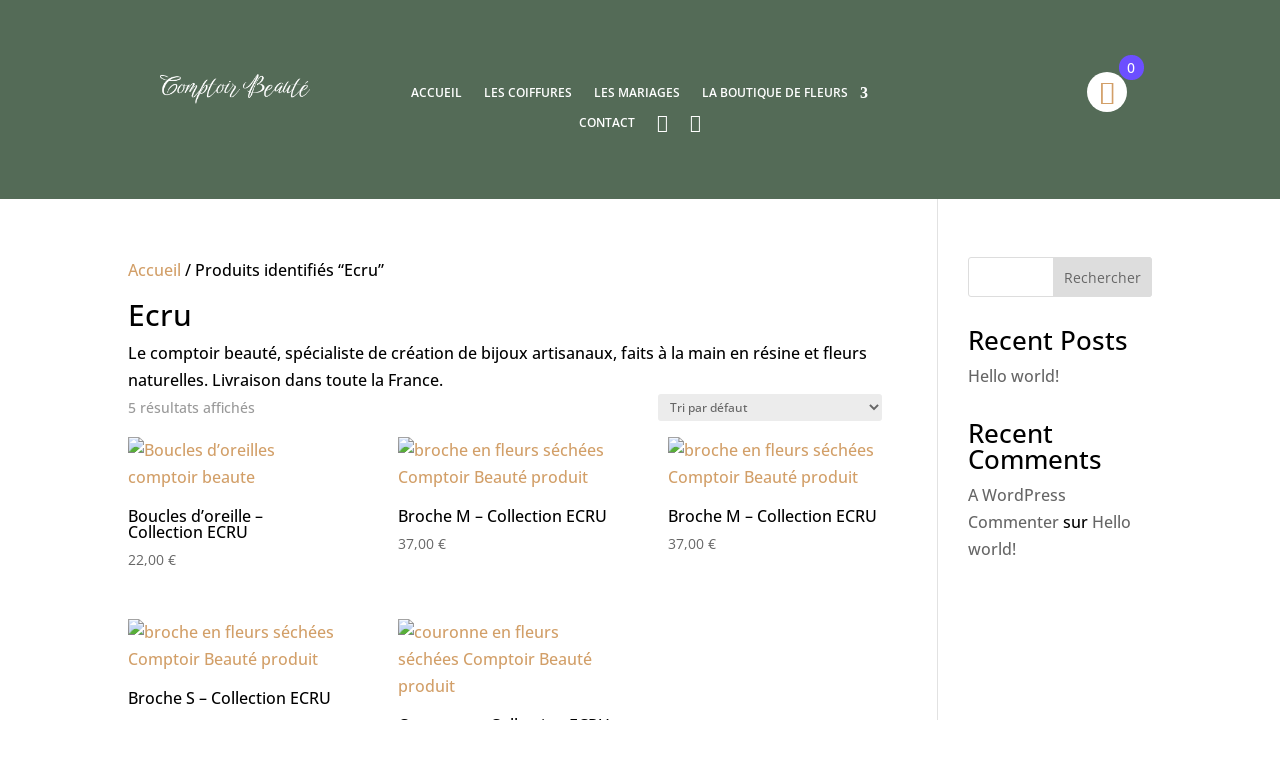

--- FILE ---
content_type: text/css
request_url: https://moncomptoirbeaute.fr/wp-content/et-cache/335624/et-core-unified-cpt-deferred-335624.min.css?ver=1768472276
body_size: -155
content:
@font-face{font-family:"Minion variable concept";font-display:swap;src:url("http://moncomptoirbeaute.fr/wp-content/uploads/et-fonts/MinionVariableConcept-Roman.otf") format("opentype")}

--- FILE ---
content_type: text/css
request_url: https://moncomptoirbeaute.fr/wp-content/litespeed/css/534d416ad509878be7e18c09108ec9b7.css?ver=97e92
body_size: 1886
content:
.dnwoo_mminicart_wrapper{display:-webkit-inline-box;display:-ms-inline-flexbox;display:inline-flex;-webkit-box-align:center;-ms-flex-align:center;align-items:center;position:relative;cursor:pointer}.dnwoo-checkout,.dnwoo-viewcart,.dnwoo_mminicart_cart_bag,.dnwoo_mminicart_wrapper .dnwoo_mminicart_icon,.mini_cart_item .size-woocommerce_thumbnail{border:0 solid #fff0}.dnwoo_mminicart_wrapper a.dnwoo_mminicart_icon::before{content:attr(data-icon);font-family:ETmodules;speak:none;font-style:normal;font-weight:400;-webkit-font-feature-settings:normal;font-feature-settings:normal;font-variant:normal;text-transform:none;line-height:1;-webkit-font-smoothing:antialiased;-moz-osx-font-smoothing:grayscale;text-shadow:0 0;direction:ltr;font-size:24px}.dnwoo_mminicart_wrapper .dnwoo_mminicart_icon{font-size:24px;color:#fff;-ms-flex-align:center;-webkit-box-align:center;align-items:center;-ms-flex-pack:center;-webkit-box-pack:center;justify-content:center;position:relative;display:-ms-flexbox!important;display:-webkit-box!important;display:flex!important;line-height:1;width:40px;height:40px;border-radius:50%}.dnwoo_mminicart_wrapper .dnwoo_mminicart_icon i{position:absolute;top:50%;left:50%;-webkit-transform:translate(-50%,-50%);transform:translate(-50%,-50%)}.dnwoo_mminicart_wrapper .dnwoo_mminicart_cart_items_count_number{position:absolute;display:block;text-align:center;width:16px;height:16px;line-height:16px;left:34px;top:0;font-size:10px;border-radius:50px 50px 50px 50px}.dnwoo_mminicart.dnwoo_mminicart_slide_down .dnwoo_mminicart_cart_bag{-webkit-transform:translateY(10px);transform:translateY(10px)}.dnwoo_mminicart_wrapper.hover-active .dnwoo_mminicart_cart_bag{opacity:1;visibility:visible;-webkit-transform:translateY(0);transform:translateY(0)}.dnwoo_mminicart_cart_bag,.dnwoo_mminicart_cart_bag_fly_out_overlay{position:absolute;top:100%;z-index:111;opacity:0;visibility:hidden;-webkit-transition:all .3s ease;-o-transition:all .3s ease;transition:all .3s ease}.dnwoo_mminicart .dnwoo_mminicart_wrapper .dnwoo_mminicart_cart_bag{padding:20px;-webkit-box-shadow:5px 10px 45px 0 rgb(10 0 22 / .1);box-shadow:5px 10px 45px 0 rgb(10 0 22 / .1)}.dnwoo_mminicart_wrapper .dnwoo_mminicart_items_heading{font-weight:600;text-align:center;margin:0;padding:0 10px 5px;border-style:solid;border-width:0 0 1px;border-color:rgb(255 255 255 / .5);line-height:1}.dnwoo_mminicart.dnwoo_mminicart_zoom_down .dnwoo_mminicart_cart_bag{-webkit-transform:scaleY(0);transform:scaleY(0);-webkit-transform-origin:top;transform-origin:top}.dnwoo_mminicart .dnwoo_mminicart_wrapper.click-active .dnwoo_mminicart_cart_bag{opacity:1;visibility:visible;-webkit-transform:scaleY(1);transform:scaleY(1)}.dnwoo_mminicart.dnwoo_mminicart_fly_out .dnwoo_mminicart_wrapper .dnwoo_mminicart_cart_bag{position:fixed;top:0;height:100%;-webkit-transform:unset;transform:unset;z-index:9999}.dnwoo_mminicart_cart_bag_fly_out_overlay.fly-out-active{opacity:1;visibility:visible}.dnwoo_mminicart.dnwoo_mminicart_fly_out.dnwoo_fly_out_appear_position_left .dnwoo_mminicart_wrapper .dnwoo_mminicart_cart_bag{left:calc(0px - 350px)}.dnwoo_mminicart.dnwoo_mminicart_fly_out.dnwoo_fly_out_appear_position_left .dnwoo_mminicart_wrapper .dnwoo_mminicart_cart_bag.fly-out-active{left:calc(350px - 350px)}.dnwoo_mminicart.dnwoo_mminicart_fly_out.dnwoo_fly_out_appear_position .dnwoo_mminicart_wrapper .dnwoo_mminicart_cart_bag{right:calc(0px - 350px)}.dnwoo_mminicart.dnwoo_mminicart_fly_out.dnwoo_fly_out_appear_position .dnwoo_mminicart_wrapper .dnwoo_mminicart_cart_bag.fly-out-active{right:calc(350px - 350px);left:auto}.dnwoo_mminicart_cart_bag_fly_out_overlay{position:fixed;top:0;left:0;height:100%;width:100%;z-index:999}.dnwoo_mminicart.dnwoo_mminicart_fly_out .dnwoo_mminicart_wrapper .dnwoo_mminicart_cart_bag.fly-out-active{opacity:1;visibility:visible}.dnwoo_mminicart_cart_bag_fly_out_close_icon{position:absolute;right:15px;top:15px;width:32px;height:32px;background:#121212;border-radius:50px 50px 50px 50px}.dnwoo_mminicart_cart_bag_fly_out_close_icon:after,.dnwoo_mminicart_cart_bag_fly_out_close_icon:before{position:absolute;content:" ";height:15px;width:2px;background-color:#fff;top:50%;left:50%}.dnwoo_mminicart_cart_bag_fly_out_close_icon:before{-webkit-transform:translate(-50%,-50%) rotate(45deg);transform:translate(-50%,-50%) rotate(45deg)}.dnwoo_mminicart_cart_bag_fly_out_close_icon::after{-webkit-transform:translate(-50%,-50%) rotate(-45deg);transform:translate(-50%,-50%) rotate(-45deg)}.dnwoo_mminicart_wrapper .dnwoo_mmini_cart_count_number{font-size:14px;line-height:inherit;border-radius:50px 50px 50px 50px;padding:3px;width:25px;height:25px;display:-webkit-inline-box;display:-ms-inline-flexbox;display:inline-flex;-webkit-box-pack:center;-ms-flex-pack:center;justify-content:center;-webkit-box-align:center;-ms-flex-align:center;align-items:center}.dnwoo_mminicart_wrapper .mini_cart_item a img{margin-right:15px;float:left!important;-o-object-fit:cover;object-fit:cover}.et-cart-info{display:none}span.customize-partial-edit-shortcut.customize-partial-edit-shortcut-dnwoo_mini_cart{margin:-25px}.dnwoo_mminicart_wrapper .dnwoo_mminicart_cart_bag .woocommerce-mini-cart .mini_cart_item{list-style:none;overflow:hidden;padding:20px 0;border-width:0 0 1px;border-color:rgb(0 0 0 / .1)!important;border-style:solid}.dnwoo_mminicart_wrapper .dnwoo_mminicart_cart_bag .woocommerce-mini-cart .mini_cart_item a{display:block;-webkit-transition:all .3s;-o-transition:all .3s;transition:all .3s;font-weight:500;line-height:30px}.dnwoo_mminicart .dnwoo_mminicart_wrapper .dnwoo_mminicart_cart_bag .woocommerce-mini-cart .mini_cart_item .remove_from_cart_button{font-size:20px!important;float:right;line-height:1;font-weight:700;margin-right:5px}.dnwoo_mminicart .dnwoo_mminicart_wrapper .dnwoo_mminicart_cart_bag .woocommerce-mini-cart .mini_cart_item .quantity{display:block;font-weight:500;margin:auto!important;width:100%!important}.dnwoo_mminicart .dnwoo_mminicart_wrapper .woocommerce-mini-cart__buttons .dnwoo-viewcart:not(:last-child){margin-bottom:10px}.dnwoo_mminicart .dnwoo_mminicart_wrapper .woocommerce-mini-cart__buttons .dnwoo-viewcart{font-weight:400;border-style:solid;background:#333;color:#fff}.dnwoo_mminicart .dnwoo_mminicart_wrapper .woocommerce-mini-cart__buttons .dnwoo-checkout{position:relative;color:#fff;font-weight:400;border-style:solid;border-width:1px;padding-right:0!important;padding-left:22px!important}.dnwoo_mminicart .dnwoo_mminicart_wrapper .woocommerce-mini-cart__buttons .dnwoo-checkout::before{position:absolute;content:"";background:'#333333';color:#fff;font-family:ETmodules!important;speak:none;font-style:normal;font-weight:400;-webkit-font-feature-settings:normal;font-feature-settings:normal;font-variant:normal;text-transform:none;line-height:1;-webkit-font-smoothing:antialiased;-moz-osx-font-smoothing:grayscale;text-shadow:0 0;direction:ltr;margin-left:-23px;top:50%;-webkit-transform:translateY(-50%);transform:translateY(-50%)}.dnwoo_mminicart .dnwoo_mminicart_wrapper .woocommerce-mini-cart__buttons .dnwoo-checkout:hover{background:#fff;color:#fff;border-style:solid;border-width:1px}.dnwoo_mminicart .dnwoo_mminicart_wrapper .woocommerce-mini-cart__buttons .dnwoo-checkout,.dnwoo_mminicart .dnwoo_mminicart_wrapper .woocommerce-mini-cart__buttons .dnwoo-viewcart{display:block;width:100%;text-align:center;-webkit-transition:all .5s;-o-transition:all .5s;transition:all .5s;padding:10px;letter-spacing:.08em}.dnwoo_mminicart .dnwoo_mminicart_wrapper .woocommerce-mini-cart__total{display:-webkit-box;display:-ms-flexbox;display:flex;-webkit-box-pack:justify;-ms-flex-pack:justify;justify-content:space-between;margin:0;padding:15px 0 18px}.dnwoo_mminicart .dnwoo_mminicart_wrapper .woocommerce-mini-cart__buttons .wc-forward{width:100%;text-align:center;-webkit-transition:all .5s;-o-transition:all .5s;transition:all .5s;padding:10px;border-radius:0}.dnwoo_mminicart_wrapper .dnwoo-mini-cart-item{max-height:300px;overflow-y:scroll}.dnwoo_mminicart_cart_bag .dnwoo-mini-cart-item .mini_cart_item a{color:#333!important;font-size:16px}@media (max-width:980px){.dnwoo_mminicart_fly_out{display:initial!important}.dnwoo_mminicart{margin-left:0;margin-right:30px}.dnwoo_mminicart.dnwoo_mminicart_fly_out .dnwoo_mminicart_wrapper a{-webkit-transform:translateY(0);transform:translateY(0)}}@media (max-width:400px){.dnwoo_mminicart .dnwoo_mminicart_wrapper.click-active .dnwoo_mminicart_cart_bag,.dnwoo_mminicart.dnwoo_mminicart_slide_down .dnwoo_mminicart_cart_bag,.dnwoo_mminicart_wrapper.hover-active .dnwoo_mminicart_cart_bag{width:285px!important}}.logged-in.admin-bar .dnwoo_mminicart.dnwoo_mminicart_fly_out .dnwoo_mminicart_wrapper .dnwoo_mminicart_cart_bag{top:30px}.dnwoo_fly_out_appear_position .dnwoo-mini-cart-item,.dnwoo_fly_out_appear_position_left .dnwoo-mini-cart-item{max-height:calc(75vh - 130px)}.dnwoo_fly_out_appear_position .dnwoo_mminicart_wrapper .dnwoo_mminicart_cart_bag .woocommerce-mini-cart .mini_cart_item a,.dnwoo_fly_out_appear_position_left .dnwoo_mminicart_wrapper .dnwoo_mminicart_cart_bag .woocommerce-mini-cart .mini_cart_item a{display:initial!important}.woocommerce .dnwoo-mini-cart-item ul.cart_list li img,.woocommerce .dnwoo-mini-cart-item ul.product_list_widget li img{margin-left:4px;-webkit-box-shadow:none;box-shadow:none;width:70px;height:70px;margin-right:20px;float:left!important;-o-object-fit:cover;object-fit:cover}.mini_cart_item .woocommerce-placeholder{width:70px;height:70px}.dnwoo_mminicart_alignment_left{-webkit-box-pack:start;-ms-flex-pack:start;justify-content:flex-start;display:-webkit-box;display:-ms-flexbox;display:flex}.dnwoo_mminicart_alignment_center,.dnwoo_mminicart_alignment_right{-webkit-box-pack:center;-ms-flex-pack:center;justify-content:center;display:-webkit-box;display:-ms-flexbox;display:flex}.dnwoo_mminicart_alignment_right{-webkit-box-pack:end;-ms-flex-pack:end;justify-content:flex-end}@media (max-width:980px){.dnwoo_mminicart_alignment_tablet_left{-webkit-box-pack:start;-ms-flex-pack:start;justify-content:flex-start;display:-webkit-box;display:-ms-flexbox;display:flex}.dnwoo_mminicart_alignment_tablet_center,.dnwoo_mminicart_alignment_tablet_right{-webkit-box-pack:center;-ms-flex-pack:center;justify-content:center;display:-webkit-box;display:-ms-flexbox;display:flex}.dnwoo_mminicart_alignment_tablet_right{-webkit-box-pack:end;-ms-flex-pack:end;justify-content:flex-end}}@media (max-width:767px){.dnwoo_mminicart_alignment_phone_left{-webkit-box-pack:start;-ms-flex-pack:start;justify-content:flex-start;display:-webkit-box;display:-ms-flexbox;display:flex}.dnwoo_mminicart_alignment_phone_center,.dnwoo_mminicart_alignment_phone_right{-webkit-box-pack:center;-ms-flex-pack:center;justify-content:center;display:-webkit-box;display:-ms-flexbox;display:flex}.dnwoo_mminicart_alignment_phone_right{-webkit-box-pack:end;-ms-flex-pack:end;justify-content:flex-end}}.dnwoo_mmini_cart_right #page-container,.dnwoo_mmini_cart_right #top-header{left:0}.dnwoo_mmini_cart_left #page-container,.dnwoo_mmini_cart_right #page-container{position:relative}.dnwoo_mmini_cart_left #page-container,.dnwoo_mmini_cart_left.et_header_style_slide #main-header,.dnwoo_mmini_cart_right #page-container,.dnwoo_mmini_cart_right.et_header_style_slide #main-header{-webkit-transition:all .3s ease-in-out!important;-o-transition:all .3s ease-in-out!important;transition:all .3s ease-in-out!important}body.dnwoo_mmini_cart_left,body.dnwoo_mmini_cart_right{-webkit-transition:all .3s ease;-o-transition:all .3s ease;transition:all .3s ease;overflow-x:hidden;overflow-y:visible}.dnwoo_mminicart.dnwoo_mminicart_cart_bag_position_left.dnwoo_mminicart_alignment_left .dnwoo_mminicart_wrapper.hover-active .dnwoo_mminicart_cart_bag{left:0;-webkit-transform:translate(0)!important;transform:translate(0)!important}.dnwoo_mminicart.dnwoo_mminicart_alignment_left .dnwoo_mminicart_wrapper.click-active .dnwoo_mminicart_cart_bag{left:0;-webkit-transform:translate(0,15px) scaleY(1)!important;transform:translate(0,15px) scaleY(1)!important}.dnwoo_mminicart.dnwoo_mminicart_cart_bag_position_left.dnwoo_mminicart_slide_down.dnwoo_mminicart_alignment_center .dnwoo_mminicart_wrapper .dnwoo_mminicart_cart_bag,.dnwoo_mminicart.dnwoo_mminicart_cart_bag_position_left.dnwoo_mminicart_zoom_down.dnwoo_mminicart_alignment_center .dnwoo_mminicart_wrapper .dnwoo_mminicart_cart_bag{left:0;right:0;margin:0 auto;-webkit-transform:translateX(-44%);transform:translateX(-44%)}.dnwoo_mminicart.dnwoo_mminicart_alignment_center .dnwoo_mminicart_wrapper.click-active .dnwoo_mminicart_cart_bag{-webkit-transform:translate(-44%,15px) scaleY(1)!important;transform:translate(-44%,15px) scaleY(1)!important}.dnwoo_mminicart.dnwoo_mminicart_cart_bag_position_left.dnwoo_mminicart_alignment_right .dnwoo_mminicart_cart_bag{right:0}.dnwoo_mminicart .dnwoo-mini-cart-item ul{padding:0!important}.dnwoo_module_minicart{overflow:visible!important}.dnwoo_mminicart.dnwoo_mminicart_cart_bag_position_left.dnwoo_mminicart_alignment_left .dnwoo_mminicart_wrapper .dnwoo_mminicart_cart_bag{left:auto}.woocommerce-mini-cart__total .woocommerce-Price-amount{font-weight:600}.single-product span.onsale{z-index:1}.single-product a.woocommerce-product-gallery__trigger{z-index:1!important}footer .et_builder_inner_content{z-index:0}.dnwoo_mminicart_wrapper .dnwoo-mini-cart-item::-webkit-scrollbar{width:6px}.dnwoo_mminicart_wrapper .dnwoo-mini-cart-item::-webkit-scrollbar-track{border-radius:10px;background:#f1f1f1;-webkit-transition:all .3s;transition:all .3s}.dnwoo_mminicart_wrapper .dnwoo-mini-cart-item::-webkit-scrollbar-thumb{background:#c1c1c1;border-radius:10px}.dnwoo_mminicart_wrapper .dnwoo-mini-cart-item::-webkit-scrollbar-thumb:hover{background:#00000082}.dnwoo_mminicart_wrapper{-webkit-transition:all .5s;-o-transition:all .5s;transition:all .5s}.dnwoo_mminicart .dnwoo_mminicart_items_heading{opacity:0;visibility:hidden}.dnwoo_mminicart_cart_bag.fly-out-active .dnwoo_mminicart_items_heading,.dnwoo_mminicart_wrapper.click-active .dnwoo_mminicart_items_heading,.dnwoo_mminicart_wrapper.hover-active .dnwoo_mminicart_items_heading{opacity:1;visibility:visible}.dnwoo_mminicart_wrapper .dnwoo_mmini_cart_count_number{position:relative!important;top:-25px;left:-8px!important;right:0}.woocommerce-mini-cart__empty-message{text-align:center}

--- FILE ---
content_type: image/svg+xml
request_url: https://moncomptoirbeaute.fr/wp-content/uploads/2024/10/carte-de-credit.svg
body_size: 380
content:
<?xml version="1.0" encoding="UTF-8"?>
<svg xmlns="http://www.w3.org/2000/svg" xmlns:xlink="http://www.w3.org/1999/xlink" version="1.1" id="Capa_1" x="0px" y="0px" viewBox="0 0 512 512" style="enable-background:new 0 0 512 512;" xml:space="preserve" width="512" height="512">
<g>
	<path style="fill:none;stroke:#000000;stroke-width:15;stroke-linecap:round;stroke-linejoin:round;stroke-miterlimit:10;" d="&#10;&#9;&#9;M457.002,340.282v72.241c0,17.732-14.375,32.107-32.107,32.107H39.607c-17.732,0-32.107-14.375-32.107-32.107V187.772&#10;&#9;&#9;c0-17.732,14.375-32.107,32.107-32.107h385.288c17.732,0,32.107,14.375,32.107,32.107v120.402"/>
	<path style="fill:none;stroke:#000000;stroke-width:15;stroke-linecap:round;stroke-linejoin:round;stroke-miterlimit:10;" d="&#10;&#9;&#9;M38.972,123.557c5.088-6.14,12.458-10.406,21.005-11.401l382.701-44.567c17.613-2.051,33.555,10.564,35.606,28.178l25.998,223.242&#10;&#9;&#9;c2.051,17.613-10.564,33.555-28.178,35.606l-19.101,2.224"/>
	
		<line style="fill:none;stroke:#000000;stroke-width:15;stroke-linecap:round;stroke-linejoin:round;stroke-miterlimit:10;" x1="55.661" y1="348.308" x2="119.876" y2="348.308"/>
	
		<line style="fill:none;stroke:#000000;stroke-width:15;stroke-linecap:round;stroke-linejoin:round;stroke-miterlimit:10;" x1="55.661" y1="388.443" x2="216.197" y2="388.443"/>
	
		<line style="fill:none;stroke:#000000;stroke-width:15;stroke-linecap:round;stroke-linejoin:round;stroke-miterlimit:10;" x1="151.983" y1="348.308" x2="216.197" y2="348.308"/>
	
		<line style="fill:none;stroke:#000000;stroke-width:15;stroke-linecap:round;stroke-linejoin:round;stroke-miterlimit:10;" x1="248.305" y1="348.308" x2="312.519" y2="348.308"/>
	
		<line style="fill:none;stroke:#000000;stroke-width:15;stroke-linecap:round;stroke-linejoin:round;stroke-miterlimit:10;" x1="344.627" y1="348.308" x2="408.841" y2="348.308"/>
	<path style="fill:none;stroke:#000000;stroke-width:15;stroke-linecap:round;stroke-linejoin:round;stroke-miterlimit:10;" d="&#10;&#9;&#9;M119.876,308.174H71.715c-8.866,0-16.054-7.187-16.054-16.054v-32.107c0-8.866,7.187-16.054,16.054-16.054h48.161&#10;&#9;&#9;c8.866,0,16.054,7.187,16.054,16.054v32.107C135.929,300.987,128.742,308.174,119.876,308.174z"/>
	
		<line style="fill:none;stroke:#000000;stroke-width:15;stroke-linecap:round;stroke-linejoin:round;stroke-miterlimit:10;" x1="87.768" y1="276.067" x2="103.822" y2="276.067"/>
	<path style="fill:none;stroke:#000000;stroke-width:15;stroke-linecap:round;stroke-linejoin:round;stroke-miterlimit:10;" d="&#10;&#9;&#9;M384.253,284.094c5.414-10.882,8.535-23.121,8.535-36.121c0-13-3.121-25.24-8.535-36.121"/>
	<path style="fill:none;stroke:#000000;stroke-width:15;stroke-linecap:round;stroke-linejoin:round;stroke-miterlimit:10;" d="&#10;&#9;&#9;M355.467,269.599c3.257-6.525,5.214-13.823,5.214-21.626s-1.957-15.101-5.214-21.626"/>
	<path style="fill:none;stroke:#000000;stroke-width:15;stroke-linecap:round;stroke-linejoin:round;stroke-miterlimit:10;" d="&#10;&#9;&#9;M326.795,255.161c1.103-2.165,1.778-4.584,1.778-7.188c0-2.605-0.675-5.023-1.778-7.188"/>
</g>















</svg>


--- FILE ---
content_type: application/x-javascript
request_url: https://moncomptoirbeaute.fr/wp-content/litespeed/js/d29aa6dfa1803a7a2fe21cddba72107a.js?ver=65471
body_size: 4
content:
!function(n){var t={};function o(u){if(t[u])return t[u].exports;var c=t[u]={i:u,l:!1,exports:{}};return n[u].call(c.exports,c,c.exports,o),c.l=!0,c.exports}o.m=n,o.c=t,o.d=function(n,t,u){o.o(n,t)||Object.defineProperty(n,t,{configurable:!1,enumerable:!0,get:u})},o.n=function(n){var t=n&&n.__esModule?function(){return n.default}:function(){return n};return o.d(t,"a",t),t},o.o=function(n,t){return Object.prototype.hasOwnProperty.call(n,t)},o.p="/",o(o.s=77)}({11:function(n,t){},12:function(n,t){},13:function(n,t){},14:function(n,t){},15:function(n,t){},16:function(n,t){},17:function(n,t){},18:function(n,t){},19:function(n,t){},4:function(n,t){},5:function(n,t){},6:function(n,t){},77:function(n,t,o){o(78),o(79),o(19),o(4),o(80),o(6),o(5),o(8),o(11),o(12),o(13),o(14),o(15),o(16),o(17),o(18),n.exports=o(81)},78:function(n,t){},79:function(n,t){},8:function(n,t){},80:function(n,t){},81:function(n,t){jQuery(function(n){window.ETBuilderBackendDynamic&&window.ETBuilderBackendDynamic.defaults&&(window.ETBuilderBackendDynamic.defaults.dnwoo_ajax_search={search_button_text:"Search"})})}})
;

--- FILE ---
content_type: application/x-javascript
request_url: https://moncomptoirbeaute.fr/wp-content/litespeed/js/5d3ba031e324921e5c534d6c0e03fb29.js?ver=dde76
body_size: 1127
content:
!function(n){function a(){n(document).on("click",".dnwoo-quickview",function(o){o.preventDefault();var o=n(this),{quickid:e,orderclass:t}=o.data(),o=(n(".dnwoo-modal-body").empty(),n("#dnwooquick-viewmodal").addClass(["dnwooquickview-open dnwooloading",o.data().orderclass]),n("#dnwooquick-viewmodal .dnwoo-modal-close").hide(),n(".dnwoo-modal-body").html('<div class="dnwoo-loading"><div class="dnwoods-css"><div style="width:100%;height:100%" class="dnwoods-ripple"></div></div><div>'),{id:e,action:"dnwoo_quickview",orderclass:t});n.ajax({url:Woo_Essential.ajaxurl,data:o,method:"POST",success:function(o){setTimeout(function(){n(".dnwoo-modal-body").html(o.slice(0,-1)),n("#dnwooquick-viewmodal .dnwoo-modal-close").show(),n(".dnwoo-modal-dialog .dnwoo-modal-content").css("background-color","#ffffff"),n("#dnwooquick-viewmodal").removeClass("dnwooloading"),n(".dnwoo-grid-slider-container").each(function(){var o=n(this).find(".dnwoo-quick-view-thumbnails"),e=n(this).find(".dnwoo-quick-view-thumbnails .swiper-slide");let t;e.length<2?o.css("display","none"):t=new Swiper(o,{spaceBetween:10,slidesPerView:4,freeMode:!0,watchSlidesProgress:!0});o=n(this).find(".dnwoo-quick-view-slide");new Swiper(o,{slidesPerView:1,speed:400,spaceBetween:10,navigation:{nextEl:".swiper-button-next",prevEl:".swiper-button-prev"},zoom:{enabled:!0},thumbs:{swiper:1<e.length&&t}})}),n(".dnwoo-quick-view-slide .swiper-slide a").magnificPopup({type:"image",gallery:{enabled:!0},image:{markup:'<div class="mfp-figure dnxte-msnary-mfp-config"><div class="mfp-close"></div><div class="mfp-img"></div><div class="mfp-bottom-bar"><div class="mfp-title"></div><div class="mfp-counter" style="display: none;"></div></div></div>',titleSrc:function(o){return o.el.attr("data-title")+o.el.attr("data-caption")}},zoom:{enabled:!0,duration:300}})},300)},error:function(){}})})}n("#main-content .et-l").prepend('<div class="woocommerce dnwoo-quick-view-modal dnwoo_grid_popup_wrapper" id="dnwooquick-viewmodal" style="visibility: hidden;opacity: 0;display:none;"><div class="dnwoo-modal-dialog product"><div class="dnwoo-modal-content"><button type="button" class="dnwoo-modal-close">&times;</button><div class="dnwoo-modal-body"></div></div></div></div>'),a();function e(){n("#dnwooquick-viewmodal").removeClass("dnwooquickview-open"),n("body").removeClass("dnwooquickview"),n(".dnwoo-modal-dialog .dnwoo-modal-content").css("background-color","transparent")}n(".dnwoo-modal-close").on("click",e),n("#dnwooquick-viewmodal").on("click",e),document.addEventListener("keydown",function(o){"Escape"===o.key&&e()}),n(".dnwoo-modal-dialog.product").on("click",function(o){o.stopPropagation()}),n(".dnwoo_product_main_wrapper").each(function(){a();var e=n(this).find(".dnwoo_product_grid_wrapper"),t=n(this).find(".dnwoo-load-more-pagination"),i=t.text(),d=2;n(t).on("click",function(o){o.preventDefault();o=n(this).data("values");n.ajax({url:Woo_Essential.ajaxurl,type:"POST",data:{action:"product_grid_pagination",paged:d,carousel_layouts:o["carousel-layouts"],per_page:o["products-number"],offset_number:o["offset-number"],order:o.order,orderby:o.orderby,type:o.type,include_categories:o["include-categories"],hide_out_of_stock:o["out-of-stock"],thumbnail_size:o["thumbnail-size"],show_rating:o["show-rating"],show_price_text:o["show-price-text"],show_category:o["show-category"],show_add_to_cart:o["show-add-to-cart"],show_quick_view_button:o["show-quick-view"],orderclass:o.orderclass,show_add_to_cart_icon:o.addtocarticon,show_wish_list_icon:o.wishlisticon,show_add_compare_icon:o.addcompare,show_quickview_icon:o.quickviewicon,show_featured_product:o["show-featured"],outofstock_text:o["outofstock-text"],featured_text:o["featured-text"],show_badge:o["show-badge"],sale_text:o["sale-text"],percentage_text:o["percentage-text"],addtocart_text:o["addtocart-text"],select_option_text:o["select-option-text"],dnwoo_quick_view_text:o["quickview-text"],header_level:o["header-level"],current_category:o.current_categories,current_tags:o.current_tags},beforeSend:function(o){t.text("Loading...")},success:function(o){0<o.length?(t.text(i),e.append(o),d++,setTimeout(function(){a()},10)):t.remove()}})})}),n(document).on("change",".dnwoo-orderby",function(o){var e=o.target.value,o=o.target.name,o=window.location.protocol+"//"+window.location.host+window.location.pathname+"?"+o+"="+e;try{window.location.replace(o)}catch(o){}})}(jQuery)
;

--- FILE ---
content_type: image/svg+xml
request_url: https://moncomptoirbeaute.fr/wp-content/uploads/2024/10/livraison-de-colis.svg
body_size: 587
content:
<svg id="Layer_1" height="512" viewBox="0 0 128 128" width="512" xmlns="http://www.w3.org/2000/svg" data-name="Layer 1"><path d="m115.625 20.64h-65.225a1.987 1.987 0 0 0 -1.49.677c-.018.019-11.948 13.071-11.948 13.071a2 2 0 0 0 -.523 1.349v30.253a28.209 28.209 0 0 0 -5.276 6.234 15.318 15.318 0 0 1 -1.3 1.781 4.253 4.253 0 0 1 -2.61.706v-2.7a2 2 0 0 0 -2-2h-9.378c-2.588 0-2.583 4 0 4h7.382v5.167h-10.882c-2.574 0-2.588 4 0 4h14.942v19.574h-14.942c-2.581 0-2.581 4 0 4h16.942a2 2 0 0 0 2-2v-1.331l7.175 2.021a52.807 52.807 0 0 0 12.861 1.905 28.151 28.151 0 0 0 12.392-2.814c5.279-2.465 19.1-10.455 21.86-12.056h30.02a2 2 0 0 0 2-2v-67.837a2 2 0 0 0 -2-2zm-38.032 4h10.843v17.2h-10.843zm-29.193 3.155v45.464a35.005 35.005 0 0 0 -7.961 5.1v-41.847zm-21.143 51.387v-.476a7.956 7.956 0 0 0 5.443-1.873 16.258 16.258 0 0 0 1.791-2.379c.565-.841 1.2-1.785 1.955-2.735v9.9c0 .021.006.041.006.063a12.9 12.9 0 0 1 -5.13 2.546v-3.046a2 2 0 0 0 -2-2zm34.8 21.731c-6.529 3.049-12.437 3.221-22.527.668l-8.213-2.311v-10.979a16.534 16.534 0 0 0 7.762-3.583c.672-.538 1.358-1.119 2.07-1.724 3.683-3.124 7.858-6.664 14.593-7.785a20.808 20.808 0 0 0 5.738-1.9 32.057 32.057 0 0 1 7.291-2.579c1.12-.244 3.657-.909 3.906.787.169 1.148-1.8 2.418-2.855 3.1a74.645 74.645 0 0 1 -7.784 4.214 6.711 6.711 0 0 0 -3.759 5.7 6.231 6.231 0 0 0 2.988 5.688c2.446 1.5 6.017 2.263 10.614 2.263h5.692c-5.225 2.985-12.225 6.902-15.52 8.441zm51.572-12.432h-41.747c-3.793 0-6.739-.578-8.521-1.672a2.273 2.273 0 0 1 -1.086-2.088 2.715 2.715 0 0 1 1.522-2.3 77.793 77.793 0 0 0 8.2-4.447c1.683-1.087 5.186-3.349 4.642-7.043a4.941 4.941 0 0 0 -2.056-3.488c-1.535-1.062-3.713-1.266-6.659-.624a36.045 36.045 0 0 0 -8.2 2.9 16.841 16.841 0 0 1 -4.63 1.54c-.938.156-1.83.354-2.685.584v-47.203h21.19v19.2a2 2 0 0 0 2 2h14.837a2 2 0 0 0 2-2v-19.2h21.189zm-5.629-5.793a2 2 0 0 1 -2 2h-18.258a2 2 0 0 1 0-4h18.258a2 2 0 0 1 2 2zm-8.838-13.707a2 2 0 0 1 -.107-2.826l3.84-4.144a2.061 2.061 0 0 1 2.934 0l3.84 4.144a2 2 0 0 1 -.107 2.826 2.024 2.024 0 0 1 -2.826-.107l-.374-.4v7.036a2 2 0 0 1 -4 0v-7.039l-.374.4a2 2 0 0 1 -2.826.11zm-3.074-2.826a2 2 0 1 1 -2.934 2.719l-.374-.4v7.036a2 2 0 0 1 -4 0v-7.039l-.374.4a2 2 0 0 1 -2.934-2.719l3.84-4.144a2.061 2.061 0 0 1 2.934 0z"/></svg>

--- FILE ---
content_type: image/svg+xml
request_url: https://moncomptoirbeaute.fr/wp-content/uploads/2024/10/securise.svg
body_size: 2
content:
<svg height="512" viewBox="0 0 28 28" width="512" xmlns="http://www.w3.org/2000/svg"><g id="Layer_2" data-name="Layer 2"><path d="m24.186 5.536-10-4a.489.489 0 0 0 -.372 0l-10 4a.5.5 0 0 0 -.314.464v5.618a14.69 14.69 0 0 0 6.261 12.025l3.952 2.766a.5.5 0 0 0 .574 0l3.952-2.766a14.69 14.69 0 0 0 6.261-12.025v-5.618a.5.5 0 0 0 -.314-.464zm-.686 6.082a13.69 13.69 0 0 1 -5.834 11.206l-3.666 2.566-3.666-2.566a13.69 13.69 0 0 1 -5.834-11.206v-5.279l9.5-3.8 9.5 3.8z"/><path d="m13.814 4.768-7 2.8a.5.5 0 0 0 -.314.464v3.587a11.686 11.686 0 0 0 4.981 9.567l2.232 1.562a.5.5 0 0 0 .574 0l2.232-1.562a11.686 11.686 0 0 0 4.981-9.568v-3.587a.5.5 0 0 0 -.314-.464l-7-2.8a.489.489 0 0 0 -.372.001zm6.686 3.602v3.248a10.687 10.687 0 0 1 -4.555 8.748l-1.945 1.362-1.946-1.362a10.689 10.689 0 0 1 -4.554-8.748v-3.248l6.5-2.6z"/><path d="m11.229 12.563a.5.5 0 0 0 -.708.708l2.084 2.083a.5.5 0 0 0 .707 0l4.167-4.167a.5.5 0 1 0 -.708-.708l-3.813 3.814z"/></g></svg>

--- FILE ---
content_type: image/svg+xml
request_url: https://moncomptoirbeaute.fr/wp-content/uploads/2024/10/service-clients.svg
body_size: 1060
content:
<svg id="line" height="512" viewBox="0 0 32 32" width="512" xmlns="http://www.w3.org/2000/svg"><path d="m20.667 21.03076s-.80841-1.43634-1.02295-1.81744a6.89349 6.89349 0 0 0 1.87958-4.36908h1.201a1.25543 1.25543 0 0 0 1.25391-1.2544v-2.80784a.55438.55438 0 0 0 -.01746-.38781c-.6023-10.52008-15.781-10.46961-16.20227.21026v2.98535a1.25325 1.25325 0 0 0 1.2334 1.25006v1.31537a1.54456 1.54456 0 0 0 1.543 1.54248h.66418a5.67909 5.67909 0 0 0 1.12409 1.57331l-.99042 1.7597c-6.6709.44629-7.42676 7.84766-7.4336 7.92383a.5037.5037 0 0 0 .498.54541h23.20508a.50369.50369 0 0 0 .498-.54541c-.00679-.07613-.76265-7.47755-7.43354-7.92379zm-2.27918 3.16644-1.69934-1.89544 2.26953-2.269.839 1.49061c-.17801.33784-.99482 1.88763-1.40919 2.67383zm-2.38782 3.86988-1.87012-2.9494 1.87012-2.08558 1.87012 2.08558zm-2.38782-3.86988c-.41437-.78619-1.23114-2.336-1.40918-2.67388l.839-1.49061 2.26953 2.26905zm2.38227-18.68548c3.34814-.01856 4.47674 2.33594 4.681 4.77521a.49184.49184 0 0 0 -.12269.31854.472.472 0 0 0 .01587.07867 9.26611 9.26611 0 0 1 -5.0559-2.33355 1.60953 1.60953 0 0 0 -1.502-.39893 5.55285 5.55285 0 0 0 -2.66266 1.50641 4.30212 4.30212 0 0 1 4.64638-3.94635zm6.73016 8.33252h-1.10632a26.80626 26.80626 0 0 0 .08007-2.73877h1.28016v2.48437a.25766.25766 0 0 1 -.25391.2544zm.21313-3.73877h-1.30674c-.28859-2.92182-1.54464-5.50385-5.631-5.59424a.48887.48887 0 0 0 -.053.004c-.0188.00049-.03638-.00629-.0553-.004-3.61627-.01294-5.34558 2.38159-5.65222 5.5932h-1.43913c.79706-8.74231 13.35365-8.73102 14.13739.00104zm-14.179 3.48437v-2.48535h1.43353c-.00256.38251.00678.77069.03931 1.16791-.01465.53937-.00275 1.06348.03143 1.57184h-.76601l-.00482-.001-.00482.001h-.4737a.25219.25219 0 0 1 -.25487-.2544zm1.77637 3.10791a.543.543 0 0 1 -.543-.54248v-1.311h.37329a10.547 10.547 0 0 0 .42749 1.85351zm3.59039 1a1.264 1.264 0 0 0 1.20453.78077h.95312a1.33259 1.33259 0 0 0 0-2.665h-.95306a1.26194 1.26194 0 0 0 -1.24732.88427h-2.25983a17.33764 17.33764 0 0 1 -.60987-5.42327 4.84751 4.84751 0 0 1 3.03205-2.35065.61665.61665 0 0 1 .57715.1499 10.338 10.338 0 0 0 5.87591 2.63336c-.00549.12042-.00989.24146-.01861.35974.1361 5.48554-1.91907 7.613-4.65613 7.55957a.60992.60992 0 0 0 -.07563.00812c-.02258-.00061-.038-.00915-.06207-.00806a4.1255 4.1255 0 0 1 -3.57239-1.92871zm1.20453-.88427c.47809.045 1.28625-.17585 1.291.32714-.006.51789-.798.29206-1.29095.3379a.33254.33254 0 0 1 0-.66504zm.43945 3.81494a.81615.81615 0 0 0 .28485-.00427.59537.59537 0 0 0 .0716.00427 5.19712 5.19712 0 0 0 .91186-.09009l-1.03779 1.03784-1.01428-1.01428a6.0919 6.0919 0 0 0 .78381.06653zm-10.79585 7.87158c.284-1.5954 1.52521-6.09314 6.37335-6.45624l1.71552 3.25507c.00385.00732.012.00995.01611.017.00324.00549.001.01226.0044.0177l2.00781 3.16647zm11.93555 0 2.00782-3.1665c.00342-.00544.00116-.01221.0044-.0177.00415-.007.01226-.00965.01611-.017 0 0 1.4538-2.75861 1.71545-3.255 4.835.3631 6.08466 4.86042 6.37244 6.45618z"/><path d="m24.251 24.45068a.5.5 0 0 0 -.56641.82373 2.8725 2.8725 0 0 1 .99609 1.3794.49955.49955 0 1 0 .959-.28027 3.8509 3.8509 0 0 0 -1.38868-1.92286z"/><path d="m22.62012 24.38965a.49943.49943 0 0 0 .34961-.84961.4941.4941 0 1 0 -.34961.84961z"/></svg>

--- FILE ---
content_type: image/svg+xml
request_url: https://moncomptoirbeaute.fr/wp-content/uploads/2024/10/france.svg
body_size: 1327
content:
<?xml version="1.0" encoding="UTF-8" standalone="no"?>
<!-- Created with Inkscape (http://www.inkscape.org/) -->

<svg
   version="1.1"
   id="svg9"
   xml:space="preserve"
   width="682.66669"
   height="682.66669"
   viewBox="0 0 682.66669 682.66669"
   xmlns="http://www.w3.org/2000/svg"
   xmlns:svg="http://www.w3.org/2000/svg"><defs
     id="defs13"><clipPath
       clipPathUnits="userSpaceOnUse"
       id="clipPath23"><path
         d="M 0,512 H 512 V 0 H 0 Z"
         id="path21" /></clipPath></defs><g
     id="g15"
     transform="matrix(1.3333333,0,0,-1.3333333,0,682.66667)"><g
       id="g17"><g
         id="g19"
         clip-path="url(#clipPath23)"><g
           id="g25"
           transform="translate(148.0786,209.9219)"><path
             d="m 0,0 c 6.133,-17.153 23.198,-36.383 15.483,-43.822 -5.4,-5.207 -12.567,1.724 -17.325,7.903 -1.961,2.547 -6.009,1.429 -6.35,-1.767 -0.96,-8.987 -1.666,-22.454 1.27,-31.066 4.734,-13.885 -14.201,-9.151 -13.254,-31.872 0.58,-13.919 -4.998,-26.299 -9.408,-33.801 -2.332,-3.968 -1.181,-9.007 2.562,-11.687 20.369,-14.592 35.422,-52.218 65.541,-35.611 33.765,18.619 33.765,-3.155 54.907,-4.418 21.143,-1.262 40.708,-25.245 55.224,-12.622 7.984,6.942 8.521,17.608 7.389,25.801 -0.625,4.522 1.983,8.792 6.262,10.385 4.153,1.546 9.959,5.45 17.905,13.988 21.142,22.721 31.556,-3.471 51.752,5.996 20.196,9.467 21.143,-6.311 41.97,-14.2 20.827,-7.889 41.022,6.942 41.022,6.942 0,0 53.646,45.756 23.983,49.543 -23.274,2.971 -20.71,24.205 -18.526,33.213 0.577,2.379 -0.146,4.878 -1.875,6.612 -9.44,9.469 -2.481,20.034 3.936,26.539 2.941,2.981 2.719,7.82 -0.535,10.457 -4.009,3.248 -7.671,8.608 -5.72,16.901 2.117,8.997 -0.698,19.77 -3.591,27.521 -1.781,4.768 -7.889,6.077 -11.524,2.515 -6.687,-6.551 -16.817,-13.658 -23.857,-5.738 -11.36,12.78 24.456,41.97 25.561,54.119 1.104,12.149 6.311,23.193 13.884,24.614 7.305,1.369 21.21,3.186 20.488,24.976"
             style="fill:none;stroke:#000000;stroke-width:15;stroke-linecap:round;stroke-linejoin:round;stroke-miterlimit:10;stroke-dasharray:none;stroke-opacity:1"
             id="path27" /></g><g
           id="g29"
           transform="translate(491.791,366.3433)"><path
             d="m 0,0 c 2.277,5.709 4.788,10.934 6.965,15.116 2.342,4.501 -0.803,9.902 -5.873,10.091 -15.793,0.589 -43.091,3.163 -50.365,13.745 -10.414,15.147 -26.823,12.938 -47.334,16.409 -13.105,2.218 -17.708,9.298 -19.324,14.122 -0.939,2.801 -3.502,4.733 -6.456,4.733 h -13.271 c -27.691,7.1 -13.964,38.104 -40.945,41.417 -18.09,2.221 -24.795,11.785 -27.25,17.846 -1.262,3.116 -4.478,5.002 -7.819,4.632 -36.73,-4.063 -22.628,-28.227 -21.707,-42.595 0.97,-15.147 -23.218,-21.537 -23.218,-21.537 0,0 -29.584,-5.917 -36.447,-23.904 -6.864,-17.987 -34.87,-10.65 -41.339,-7.968 -6.469,2.683 -5.365,12.781 -2.682,18.619 0.797,1.736 0.981,3.486 0.845,5.089 -0.321,3.793 -4.04,6.354 -7.74,5.462 l -21.715,-5.235 c -4.715,-1.137 -6.452,-6.97 -3.083,-10.46 4.175,-4.327 8.371,-10.7 9.603,-19.47 2.683,-19.092 14.359,-23.352 7.416,-35.028 -6.942,-11.675 -28.716,3.945 -39.287,-0.789 -10.571,-4.733 -13.885,6.627 -20.985,13.885 -3.581,3.661 -8.598,4.151 -12.691,3.737 -3.332,-0.337 -6.485,-2.012 -8.373,-4.779 -2.497,-3.659 -8.801,-5.767 -21.261,0.135 -15.739,7.455 -30.175,-0.355 -23.194,-10.532 6.982,-10.177 -0.118,-15.62 3.432,-25.324 3.55,-9.703 19.17,-20.117 42.601,-19.407 23.431,0.71 31.951,-14.2 31.951,-14.2 3.076,-9.23 6.39,-11.833 13.016,-16.804 6.627,-4.97 2.131,-25.323 11.281,-41.051 3.374,-5.798 7.949,-9.557 12.506,-12.926"
             style="fill:none;stroke:#000000;stroke-width:15;stroke-linecap:round;stroke-linejoin:round;stroke-miterlimit:10;stroke-dasharray:none;stroke-opacity:1"
             id="path31" /></g></g></g></g></svg>


--- FILE ---
content_type: application/x-javascript
request_url: https://moncomptoirbeaute.fr/wp-content/litespeed/js/7d8165ae0b12fe97854d4b21ec65b67b.js?ver=2a93e
body_size: 13364
content:
!function(e){var t={};function n(o){if(t[o])return t[o].exports;var a=t[o]={i:o,l:!1,exports:{}};return e[o].call(a.exports,a,a.exports,n),a.l=!0,a.exports}n.m=e,n.c=t,n.d=function(e,t,o){n.o(e,t)||Object.defineProperty(e,t,{configurable:!1,enumerable:!0,get:o})},n.n=function(e){var t=e&&e.__esModule?function(){return e.default}:function(){return e};return n.d(t,"a",t),t},n.o=function(e,t){return Object.prototype.hasOwnProperty.call(e,t)},n.p="/",n(n.s=39)}({39:function(e,t,n){n(40),n(7),n(4),e.exports=n(41)},4:function(e,t){},40:function(e,t){},41:function(e,t){function n(e){return(n="function"===typeof Symbol&&"symbol"===typeof Symbol.iterator?function(e){return typeof e}:function(e){return e&&"function"===typeof Symbol&&e.constructor===Symbol&&e!==Symbol.prototype?"symbol":typeof e})(e)}!function(){"use strict";if("object"==("undefined"===typeof window?"undefined":n(window)))if("IntersectionObserver"in window&&"IntersectionObserverEntry"in window&&"intersectionRatio"in window.IntersectionObserverEntry.prototype)"isIntersecting"in window.IntersectionObserverEntry.prototype||Object.defineProperty(window.IntersectionObserverEntry.prototype,"isIntersecting",{get:function(){return this.intersectionRatio>0}});else{var e=window.document,t=[];a.prototype.THROTTLE_TIMEOUT=100,a.prototype.POLL_INTERVAL=null,a.prototype.USE_MUTATION_OBSERVER=!0,a.prototype.observe=function(e){if(!this._observationTargets.some(function(t){return t.element==e})){if(!e||1!=e.nodeType)throw new Error("target must be an Element");this._registerInstance(),this._observationTargets.push({element:e,entry:null}),this._monitorIntersections(),this._checkForIntersections()}},a.prototype.unobserve=function(e){this._observationTargets=this._observationTargets.filter(function(t){return t.element!=e}),this._observationTargets.length||(this._unmonitorIntersections(),this._unregisterInstance())},a.prototype.disconnect=function(){this._observationTargets=[],this._unmonitorIntersections(),this._unregisterInstance()},a.prototype.takeRecords=function(){var e=this._queuedEntries.slice();return this._queuedEntries=[],e},a.prototype._initThresholds=function(e){var t=e||[0];return Array.isArray(t)||(t=[t]),t.sort().filter(function(e,t,n){if("number"!=typeof e||isNaN(e)||e<0||e>1)throw new Error("threshold must be a number between 0 and 1 inclusively");return e!==n[t-1]})},a.prototype._parseRootMargin=function(e){var t=(e||"0px").split(/\s+/).map(function(e){var t=/^(-?\d*\.?\d+)(px|%)$/.exec(e);if(!t)throw new Error("rootMargin must be specified in pixels or percent");return{value:parseFloat(t[1]),unit:t[2]}});return t[1]=t[1]||t[0],t[2]=t[2]||t[0],t[3]=t[3]||t[1],t},a.prototype._monitorIntersections=function(){this._monitoringIntersections||(this._monitoringIntersections=!0,this.POLL_INTERVAL?this._monitoringInterval=setInterval(this._checkForIntersections,this.POLL_INTERVAL):(r(window,"resize",this._checkForIntersections,!0),r(e,"scroll",this._checkForIntersections,!0),this.USE_MUTATION_OBSERVER&&"MutationObserver"in window&&(this._domObserver=new MutationObserver(this._checkForIntersections),this._domObserver.observe(e,{attributes:!0,childList:!0,characterData:!0,subtree:!0}))))},a.prototype._unmonitorIntersections=function(){this._monitoringIntersections&&(this._monitoringIntersections=!1,clearInterval(this._monitoringInterval),this._monitoringInterval=null,c(window,"resize",this._checkForIntersections,!0),c(e,"scroll",this._checkForIntersections,!0),this._domObserver&&(this._domObserver.disconnect(),this._domObserver=null))},a.prototype._checkForIntersections=function(){var e=this._rootIsInDom(),t=e?this._getRootRect():{top:0,bottom:0,left:0,right:0,width:0,height:0};this._observationTargets.forEach(function(n){var a=n.element,r=i(a),c=this._rootContainsTarget(a),s=n.entry,m=e&&c&&this._computeTargetAndRootIntersection(a,t),d=n.entry=new o({time:window.performance&&performance.now&&performance.now(),target:a,boundingClientRect:r,rootBounds:t,intersectionRect:m});s?e&&c?this._hasCrossedThreshold(s,d)&&this._queuedEntries.push(d):s&&s.isIntersecting&&this._queuedEntries.push(d):this._queuedEntries.push(d)},this),this._queuedEntries.length&&this._callback(this.takeRecords(),this)},a.prototype._computeTargetAndRootIntersection=function(t,n){if("none"!=window.getComputedStyle(t).display){for(var o,a,r,c,s,d,l,u,v=i(t),_=m(t),f=!1;!f;){var p=null,h=1==_.nodeType?window.getComputedStyle(_):{};if("none"==h.display)return;if(_==this.root||_==e?(f=!0,p=n):_!=e.body&&_!=e.documentElement&&"visible"!=h.overflow&&(p=i(_)),p&&(o=p,a=v,r=void 0,c=void 0,s=void 0,d=void 0,l=void 0,u=void 0,r=Math.max(o.top,a.top),c=Math.min(o.bottom,a.bottom),s=Math.max(o.left,a.left),u=c-r,!(v=(l=(d=Math.min(o.right,a.right))-s)>=0&&u>=0&&{top:r,bottom:c,left:s,right:d,width:l,height:u})))break;_=m(_)}return v}},a.prototype._getRootRect=function(){var t;if(this.root)t=i(this.root);else{var n=e.documentElement,o=e.body;t={top:0,left:0,right:n.clientWidth||o.clientWidth,width:n.clientWidth||o.clientWidth,bottom:n.clientHeight||o.clientHeight,height:n.clientHeight||o.clientHeight}}return this._expandRectByRootMargin(t)},a.prototype._expandRectByRootMargin=function(e){var t=this._rootMarginValues.map(function(t,n){return"px"==t.unit?t.value:t.value*(n%2?e.width:e.height)/100}),n={top:e.top-t[0],right:e.right+t[1],bottom:e.bottom+t[2],left:e.left-t[3]};return n.width=n.right-n.left,n.height=n.bottom-n.top,n},a.prototype._hasCrossedThreshold=function(e,t){var n=e&&e.isIntersecting?e.intersectionRatio||0:-1,o=t.isIntersecting?t.intersectionRatio||0:-1;if(n!==o)for(var a=0;a<this.thresholds.length;a++){var r=this.thresholds[a];if(r==n||r==o||r<n!=r<o)return!0}},a.prototype._rootIsInDom=function(){return!this.root||s(e,this.root)},a.prototype._rootContainsTarget=function(t){return s(this.root||e,t)},a.prototype._registerInstance=function(){t.indexOf(this)<0&&t.push(this)},a.prototype._unregisterInstance=function(){var e=t.indexOf(this);-1!=e&&t.splice(e,1)},window.IntersectionObserver=a,window.IntersectionObserverEntry=o}function o(e){this.time=e.time,this.target=e.target,this.rootBounds=e.rootBounds,this.boundingClientRect=e.boundingClientRect,this.intersectionRect=e.intersectionRect||{top:0,bottom:0,left:0,right:0,width:0,height:0},this.isIntersecting=!!e.intersectionRect;var t=this.boundingClientRect,n=t.width*t.height,o=this.intersectionRect,a=o.width*o.height;this.intersectionRatio=n?Number((a/n).toFixed(4)):this.isIntersecting?1:0}function a(e,t){var n,o,a,r=t||{};if("function"!=typeof e)throw new Error("callback must be a function");if(r.root&&1!=r.root.nodeType)throw new Error("root must be an Element");this._checkForIntersections=(n=this._checkForIntersections.bind(this),o=this.THROTTLE_TIMEOUT,a=null,function(){a||(a=setTimeout(function(){n(),a=null},o))}),this._callback=e,this._observationTargets=[],this._queuedEntries=[],this._rootMarginValues=this._parseRootMargin(r.rootMargin),this.thresholds=this._initThresholds(r.threshold),this.root=r.root||null,this.rootMargin=this._rootMarginValues.map(function(e){return e.value+e.unit}).join(" ")}function r(e,t,n,o){"function"==typeof e.addEventListener?e.addEventListener(t,n,o||!1):"function"==typeof e.attachEvent&&e.attachEvent("on"+t,n)}function c(e,t,n,o){"function"==typeof e.removeEventListener?e.removeEventListener(t,n,o||!1):"function"==typeof e.detatchEvent&&e.detatchEvent("on"+t,n)}function i(e){var t;try{t=e.getBoundingClientRect()}catch(e){}return t?(t.width&&t.height||(t={top:t.top,right:t.right,bottom:t.bottom,left:t.left,width:t.right-t.left,height:t.bottom-t.top}),t):{top:0,bottom:0,left:0,right:0,width:0,height:0}}function s(e,t){for(var n=t;n;){if(n==e)return!0;n=m(n)}return!1}function m(e){var t=e.parentNode;return t&&11==t.nodeType&&t.host?t.host:t&&t.assignedSlot?t.assignedSlot.parentNode:t}}(),jQuery(function(e){"use strict";e(function(){function t(){var e=window.innerWidth,t=window.DVMM_MadMenu.viewModes;e>=981&&(t.isDesktop=!0,t.isTablet=!1,t.isPhone=!1),e>=768&&e<=980&&(t.isDesktop=!1,t.isTablet=!0,t.isPhone=!1),e<=767&&(t.isDesktop=!1,t.isTablet=!1,t.isPhone=!0)}function n(){var e=arguments.length>0&&void 0!==arguments[0]?arguments[0]:"page_item",t=document.querySelectorAll(".dvmmv_madmenu_vertical.dvmm_module_D4 li.".concat(e));t&&t.forEach(function(e){e.classList.add("menu-item")})}function o(){var t=e(window).width();e(".dvmm_module_D4 .dvmm_menu__menu .dvmm_menu li.dvmm-reverse-top-submenu").removeClass("dvmm-reverse-top-submenu"),e(".dvmm_module_D4 .dvmm_menu__menu .dvmm_menu > li > ul").each(function(){var n=e(this),o=n.width(),a=n.offset(),r=n.parents(".dvmm_menu > li");a.left>t-o&&!r.hasClass("dvmm-reverse-top-submenu")&&r.addClass("dvmm-reverse-top-submenu")}),e(".dvmm_module_D4 .dvmm_menu__menu .dvmm_menu li.dvmm-reverse-submenu").removeClass("dvmm-reverse-submenu"),e(".dvmm_module_D4 .dvmm_menu__menu .dvmm_menu li li ul").each(function(){var n=e(this),o=n.width(),a=n.offset(),r=n.parents(".dvmm_menu > li");a.left>t-o&&!r.hasClass("dvmm-reverse-submenu")&&r.addClass("dvmm-reverse-submenu")})}var a,r;function c(){return{duration:arguments.length>0&&void 0!==arguments[0]?arguments[0]:700,start:function(){e(this).attr("style","display: flex; transition: none !important;")},done:function(){e(this).css({transition:"inherit"})}}}function i(t,n){var o=window.DVMM_MadMenu.viewModes,a=o.isDesktop,r=o.isTablet,c=o.isPhone,i=e(t);i.length&&i.each(function(){var t=e(this).find(n);if(t.length&&t.data("selected_menu_ids")){var o,i,s=t.data("selected_menu_ids").split("|"),m="on"===s[s.length-1];m||(i="dvmm_menu--".concat(s[0])),m&&(a&&(i="dvmm_menu--".concat(s[0])),r&&(i="dvmm_menu--".concat(s[1])),c&&(i="dvmm_menu--".concat(s[2]))),o=e(this).find(".dvmm_menu.".concat(i)),e(this).find("ul.dvmm_menu").not(o).removeClass("dvmm_menu--visible"),o.length&&o.addClass("dvmm_menu--visible")}})}function s(t,n){if(e(t).hasClass("dvmm_expand_active_submenu")){if(e(n).parent().hasClass("current-menu-item")){var o=e(n).parents("ul.sub-menu"),a=o.prev("a");o.addClass("visible"),a.addClass("visible"),o.prop("hidden",!1),a.attr("aria-expanded","true")}e(t).find(".sub-menu.visible").slideDown(0,function(){e(this).css("display","flex")})}}window.DVMM_MadMenu={},window.DVMM_MadMenu.viewModes={},t(),e(".dvmm_module_D4 .dvmm_menu li").each(function(){var t,n,o,a=e(this);t=a,n=new RegExp("\\b".concat("chimmc","\\S+"),"g"),o=t.attr("class").match(n),e.each(o,function(){t.removeClass(this.toString())})}),n("home_item"),n("page_item"),n("cat-item"),o(),e("body .dvmm_module_D4 .dvmm-fe .dvmm_mobile_menu_toggle").on("click",function(t){var n=this;t.preventDefault();var o=this.closest(".dvmm_menu_inner_container.dvmm-fe").getAttribute("data-order_class"),i=e(this).parents(".dvmm_mobile_menu__wrap");a=T(i,"open"),r=T(i,"close"),e(this).parent().toggleClass("closed").toggleClass("open"),f(i[0])&&setTimeout(function(){p(o)},parseInt(a));var s=e(this).closest(".dvmm_mob_open--default").find(".dvmm_mobile_menu_wrapper"),m=e(this).closest(".dvmm_mob_close--default").find(".dvmm_mobile_menu_wrapper");s.length&&e(this).parent(".dvmm_mobile__menu.open").find(s).slideDown(c(a)),m.length&&e(this).parent(".dvmm_mobile__menu.closed").find(m).slideUp(c(r)),e(this).closest(".dvmm_mob_open--custom").find(".open .dvmm_mobile_menu_wrapper").attr("style","display: flex; transition: none !important;"),setTimeout(function(){e(n).closest(".dvmm_mob_open--custom").find(".open .dvmm_mobile_menu_wrapper").css({transition:"inherit"})},a),setTimeout(function(){e(n).closest(".dvmm_mob_close--custom").find(".closed .dvmm_mobile_menu_wrapper").css({display:"none",transition:"inherit"})},r);var d=e(this).closest(".dvmm_mad_menu");d.find(".dvmm_mobile__menu.open").length>0?d.addClass("dvmm_has_open_dd"):setTimeout(function(){d.removeClass("dvmm_has_open_dd")},r),e(".dvmm_mad_menu.dvmm_module_D4.dvmm_has_open_dd").not(d).removeClass("dvmm_has_open_dd"),e(".mobile_nav.opened").removeClass("opened").addClass("closed"),e(".mobile_nav.closed .et_mobile_menu").slideUp(700)}),e(".mobile_menu_bar").on("click",function(t){t.preventDefault(),e(".dvmm_module_D4 .dvmm-fe .dvmm_mobile__menu.open .dvmm_mobile_menu_toggle").each(function(){m(e(this))})}),i(".dvmm_mad_menu.dvmm_module_D4 .dvmm-fe .dvmm_mobile__menu",".dvmm_mobile_menu_toggle"),i(".dvmmv_madmenu_vertical.dvmm_module_D4",".dvmm-fe.dvmmv_inner");var m=function(e){e[0]&&e[0].click()},d=function(e,t){e.preventDefault(),e.stopPropagation(),t.toggleClass("visible")};var l=function(t,n,o){var a=e(n),r=e(n).siblings(".sub-menu");!function(t,n){"on"===n&&t.parent().closest("ul").children("li.menu-item-has-children").children(".sub-menu.visible").not(t).each(function(){e(this).removeClass("visible").slideUp(c(700)),e(this).prev("a").removeClass("visible"),e(this)[0].hidden=!0,e(this).prev("a").attr("aria-expanded","false")})}(r,o),d(t,a),d(t,r),e(n).siblings(".sub-menu:not(.visible)").slideUp(c(700)),e(n).siblings(".sub-menu.visible").slideDown(c(700));var i=e(n).siblings(".sub-menu");i&&(i[0].hidden=!i.hasClass("visible")),a.attr("aria-expanded",a.hasClass("visible"))};function u(e,t,n,o){var a,r,c,i,s=arguments.length>4&&void 0!==arguments[4]?arguments[4]:"dvmm_mad_menu";if(t){var m=t.closest("a"),d=n?m:t,l=n?m.nextElementSibling:t.nextElementSibling,u=l.previousElementSibling.dataset.level,_=document.createElement("li"),f=document.createElement("button"),p=document.createElement("a"),h=document.createElement("button"),b=document.createElement("span");(a=_.classList).add.apply(a,["dvmm_submenu_header","data-level--".concat(u)]),(r=f.classList).add.apply(r,["dvmm_go_back","dvmm_back_home"]),(c=h.classList).add.apply(c,["dvmm_go_back","dvmm_back"]),(i=b.classList).add.apply(i,["dvmm_link_text","dvmm_back_text"]),p.setAttribute("href","#"),p.dataset.level=u,f.setAttribute("type","button"),f.dataset.level="0",b.innerHTML="Back",p.append(h,b),_.append(f,p),l.insertAdjacentElement("afterbegin",_);var g=l.querySelector("li.dvmm_submenu_header > a"),y=l.querySelector("li.dvmm_submenu_header .dvmm_back_home");v(e,t,"next",n,o,d,l,s),v(e,g,"prev",n,o,d,l,s),v(e,y,"home",n,o,d,l,s)}}function v(t,n,o,a,r,c,i){var s=arguments.length>7&&void 0!==arguments[7]?arguments[7]:"dvmm_mad_menu";e(n).on("click",function(n){n.preventDefault();var m,l=e(this).closest("li.menu-item-has-children"),u=e(this).closest("ul"),v=u.find("li.menu-item-has-children").not(l).find("ul.sub-menu");"prev"===o||"home"===o?m=e(this).closest("ul.sub-menu"):"next"===o&&(m=a?e(this).closest("a").siblings("ul.sub-menu"):e(this).siblings("ul.sub-menu")),m.css("display","flex"),v.each(function(t){e(this).css("display","none")});var f=a?"home"===o?e(this).data("level"):e(this).closest("a").data("level"):e(this).data("level"),h=e(this).closest(".dvmm_menu"),b="next"!==o?100*f:100*(f+1),g="slide_right"===r?"-":"",y="slide_right"===r?"":"-";h.attr("data-translateX","".concat(g).concat(b,"%"));var w=m[0].parentNode.closest("ul.sub-menu"),k=_(w,"border-top-width"),x=_(w,"border-left-width"),E=_(w,"border-right-width"),S=_(w,"padding-left");m.css("top","-".concat(k,"px")),m.css("width","calc(100% + ".concat(x+E,"px)")),m.css("transform","translateX(calc(".concat(y,"100% - ").concat(x+S,"px)")),h.css("transform","translateX(".concat(g).concat(b,"%)")),"prev"===o&&(e(c).removeClass("visible"),m.removeClass("visible"),l.closest("ul").closest("li.menu-item-has-children").children("a").addClass("visible"),l.closest("ul").addClass("visible"),p(t,s)),"next"===o&&(u.closest("li.menu-item-has-children").children("a.visible").removeClass("visible"),u.removeClass("visible"),d(n,e(c)),d(n,e(i)),p(t,s),function(e){var t="dvmmv_madmenu_vertical"===(arguments.length>1&&void 0!==arguments[1]?arguments[1]:"dvmm_mad_menu")?".".concat(e,".dvmm_module_D4 .dvmmv_inner .dvmmv_wrapper"):".".concat(e,".dvmm_module_D4 .dvmm_mobile__menu .dvmm_mobile_menu_wrapper"),n=document.querySelector(t);if(!n)return;n.scroll({top:0,behavior:"smooth"})}(t,s)),"home"===o&&(h.find("a.visible").removeClass("visible"),h.find("ul.sub-menu.visible").removeClass("visible"),h.addClass("visible"),p(t,s))})}function _(e,t){if(e){var n=window.getComputedStyle(e);return parseInt(n.getPropertyValue(t).match(/\d|\.|\-/g).join(""))}}function f(e){return e&&(e.classList.contains("dvmm_submenus--slide_right")||e.classList.contains("dvmm_submenus--slide_left"))}function p(t){var n=arguments.length>1&&void 0!==arguments[1]?arguments[1]:"dvmm_mad_menu",o=arguments.length>2&&void 0!==arguments[2]&&arguments[2],a="dvmmv_madmenu_vertical"===n?"":".open",r="dvmmv_madmenu_vertical"===n?".dvmmv_inner":".dvmm_mobile__menu",c=o?"#".concat(t,".dvmm_module_D4"):".".concat(t,".dvmm_module_D4"),i=e("".concat(c," ").concat(r).concat(a," .dvmm_menu.dvmm_menu--visible"));if(i.length){var s=e("".concat(c," ").concat(r," .dvmm_slide_submenus_wrapper")),m=i.find("ul.visible");m.length?(s.height(m.outerHeight()),m[0].setAttribute("data-height",m.outerHeight())):(i.addClass("visible"),s.height(i.outerHeight()),i[0].setAttribute("data-height",i.outerHeight()))}}function h(){var t,n,o,a,r=e(".dvmm_mad_menu.dvmm_module_D4 .dvmm_menu_inner_container"),c=window.top.innerHeight,i=Math.round(c/2),s="-".concat(i,"px 0px 0px 0px");r.each(function(){var r=this;if(t=e(this).data("order_class"),n=e(this).find(".dvmm_menu__wrap").data("dd_direction"),o={rootMargin:s},"auto"===n){e(".dvmm_dd_direction_trigger--".concat(t)).length<=0&&e(this).parent().append('<div class="dvmm_dd_direction_trigger--'.concat(t,'"></div>')),a=document.querySelector(".dvmm_dd_direction_trigger--".concat(t));var c=new IntersectionObserver(function(t){t[0].intersectionRatio>0?(e(r).find(".dvmm_menu__wrap").addClass("dvmm_dd--upwards").removeClass("dvmm_dd--downwards"),e(r).find(".dvmm_mobile_menu__wrap").addClass("dvmm_dd--upwards").removeClass("dvmm_dd--downwards")):(e(r).find(".dvmm_menu__wrap").addClass("dvmm_dd--downwards").removeClass("dvmm_dd--upwards"),e(r).find(".dvmm_mobile_menu__wrap").addClass("dvmm_dd--downwards").removeClass("dvmm_dd--upwards"))},o);a&&c.observe(a)}})}h();var b=function(e,t,n){var o=document.querySelector("#wpadminbar");if(null!==o){var a=e.closest(".dvmm_mad_menu"),r=o.offsetHeight;t&&"add"===n?a.css("top",r):a.css("top","")}};function g(){var t,n,o=window.innerWidth,a="";e(".dvmm_mad_menu.dvmm_module_D4 .dvmm_menu_inner_container").each(function(){var r=this,c=e(this),i=e(this).data("order_class"),s=e(this).data("fixed_headers");if("undefined"!==typeof s){var m=""!==(s=s.split("|"))[0]&&"none"!==s[0],d=""!==s[1]&&"none"!==s[1],l=""!==s[2]&&"none"!==s[2],u="top"===s[0]||"top_push"===s[0],v="top"===s[1]||"top_push"===s[1],_="top"===s[2]||"top_push"===s[2],f="on"===s[3],p=!!(m||d||l),h=e(".dvmm_fixed_header_trigger--".concat(i)),g='<div class="dvmm_fixed_header_trigger--'.concat(i,'" style="').concat("position:absolute; top:0; z-index:-999;",'"></div>'),x=!(h.length<=0);if(p){f?(o>=981&&(m?(!x&&e("body").prepend(g),b(c,u,"add")):(e(this).removeClass("dvmm_fixed"),e(this).closest(".dvmm_mad_menu").removeClass("dvmm_fixed_active"),h.remove(),b(c,u,"remove")),a=s[0]),o<=980&&o>=768&&(d?(!x&&e("body").prepend(g),b(c,v,"add")):(e(this).removeClass("dvmm_fixed"),e(this).closest(".dvmm_mad_menu").removeClass("dvmm_fixed_active"),h.remove(),b(c,v,"remove")),a=s[1]),o<=767&&(l?(!x&&e("body").prepend(g),b(c,_,"add")):(e(this).removeClass("dvmm_fixed"),e(this).closest(".dvmm_mad_menu").removeClass("dvmm_fixed_active"),h.remove(),b(c,_,"remove")),a=s[2])):(m&&(!x&&e("body").prepend(g),b(c,u,"add")),a=s[0]),function(t,n){var o=".dvmm_placeholder.".concat(n),a='<div class="dvmm_placeholder '.concat(n,'"></div>');if("top_push"!==t)return void(e(o).length>0&&e(o).remove());0===e(o).length&&(e("#page-container").length?e("#page-container").prepend(a):e("body").prepend(a))}(a,i),function(t,n,o){var a,r,c,i=t.closest(".".concat(o));if("top_push"!==n)return void i.removeAttr("data-header_height");(a=i.clone().addClass("dvmm_cloned").attr("style","position: fixed !important; top: auto !important; bottom: 0 !important; transition: none !important;")).removeClass("dvmm_fixed_active").css({transition:"none"}),a.find(".dvmm_menu_inner_container").addClass("".concat(o)).removeClass("dvmm_fixed").css({transition:"none"}),a.find(".dvmm_menu_inner_container .dvmm_button__wrap").attr("style","transition: none !important;"),a.find(".dvmm_menu_inner_container .dvmm_cart_icon").attr("style","transition: none !important;"),a.find(".dvmm_menu_inner_container .dvmm_button").css({transition:"none"}),e("#et_builder_outer_content").length?i.closest(".et-l").append(a):e("#et-boc").append(a);r=a.outerHeight(),c=a.addClass("dvmm_fixed_active"),c=a.find(".dvmm_menu_inner_container").addClass("dvmm_fixed").outerHeight(),a.remove(),i.attr("data-header_height","".concat(r,"|").concat(c))}(c,a,i),t=document.querySelector(".dvmm_fixed_header_trigger--".concat(i));var E=new IntersectionObserver(function(t){t[0].intersectionRatio>0?(e(r).removeClass("dvmm_fixed"),e(r).closest(".dvmm_mad_menu").removeClass("dvmm_fixed_active"),n=y(c,a,i),w(a,i,n.normal),k(c,"normal")):(e(r).parents(".dvmm_mad_menu").addClass("dvmm_transitions--on"),e(r).addClass("dvmm_fixed"),e(r).closest(".dvmm_mad_menu").addClass("dvmm_fixed_active"),n=y(c,a,i),w(a,i,n.fixed),k(c,"fixed"))},{rootMargin:"0px 0px 0px 0px"});t&&E.observe(t)}}})}function y(e,t,n){var o={normal:null,fixed:null},a=e.closest(".".concat(n)).attr("data-header_height");if("undefined"===typeof a)return o;var r=a.split("|");return o.normal=r[0],o.fixed=r[1],o}function w(t,n,o){var a=e(".dvmm_placeholder.".concat(n));a.length>0&&a.height(o)}function k(e,t){var n="dvmm_animation--fadein",o="dvmm_animation--fadeout";if(e.find(".dvmm_fixed_header_logo_enabled").length){var a=e.find(".dvmm_logo_img"),r=e.find(".dvmm_logo_img__fixed");"normal"===t&&(a.removeClass(o).addClass(n),r.removeClass(n).addClass(o)),"fixed"===t&&(a.removeClass(n).addClass(o),r.removeClass(o).addClass(n))}}function x(e){var t=!1;e.addEventListener("keydown",function(e){E(e)&&(e.preventDefault(),t=!0)}),e.addEventListener("keyup",function(e){if(t&&E(e)){t=!1;var n=e.target.closest('[role="menuitem"]');if(n){var o=n.matches('.menu-item-has-children, [aria-haspopup="true"]')&&n.parentElement.querySelector(":scope > .sub-menu");o?function(e,t){e.setAttribute("aria-expanded","true"),t.hidden=!1}(n,o):n.click()}}})}function E(e){return" "===e.key||"Space"===e.code||32===e.keyCode||"Spacebar"===e.key}g(),e(".dvmm_mad_menu.dvmm_module_D4").each(function(){var t=e(this),n=t.find(".dvmm_search__button"),o=t.find(".dvmm_search__wrap"),a=t.find(".dvmm_search__button-close"),r=t.find(".dvmm_element.dvmm_search_hides"),c="dvmm--hidden",i="dvmm--visible";n.on("click",function(e){t.find(".dvmm_mobile__menu.open .dvmm_mobile_menu_wrapper").hide(),t.find(".dvmm_mobile__menu.open").removeClass("open").addClass("closed"),(o.hasClass("dvmm--disabled")||o.hasClass(c))&&(r.addClass(c).removeClass(i),o.addClass(i).removeClass("".concat("dvmm--disabled"," ").concat(c)))}),a.on("click",function(e){o.hasClass(i)&&(o.addClass(c).removeClass(i),r.addClass(i).removeClass(c),setTimeout(function(){o.addClass("dvmm--disabled")},700))})}),[".dvmm_module_D4 .dvmm_menu__menu ul.dvmm_menu .menu-item-has-children"].forEach(function(t){var n=e(t);null!==n&&n.on("mouseenter",function(t){e(this).removeClass("dvmm_was_hovered").addClass("dvmm_is_hovered")}).on("mouseleave",function(t){e(this).addClass("dvmm_was_hovered").removeClass("dvmm_is_hovered")})}),document.querySelectorAll(".dvmm_menu").forEach(x);var S,I,C="undefined"!==typeof CSS&&"function"===typeof CSS.supports&&CSS.supports("selector(:scope)");function L(e){if(C)return Array.from(e.querySelectorAll(":scope > li > a"));for(var t=[],n=0;n<e.children.length;n+=1){var o=e.children[n];if("LI"===o.nodeName){var a=o.querySelector("a");a&&t.push(a)}}return t}function O(t){e("".concat(t,".dvmm_module_D4")).each(function(){e(this);e(this).hasClass("dvmm_transitions--on")||e(this).addClass("dvmm_transitions--on")})}function D(){var e=document.querySelectorAll(".dvmm_mad_menu.dvmm_module_D4 .dvmm_menu_inner_container.dvmm-fe"),t=window.DVMM_MadMenu.viewModes,n=t.isDesktop,o=t.isTablet,a=t.isPhone;e.forEach(function(e){var t=e.querySelector(".dvmm_mobile_menu__wrap");if(t){var r=t.hasAttribute("data-dd_animation")?JSON.parse(t.dataset.dd_animation):"";Object.keys(r).forEach(function(e){var c,i,s=r[e].split("|"),m="on"===s[0],d="open_duration"===e||"close_duration"===e?"700ms":"default",l="dvmm_mob_".concat(e,"--default"),u="dvmm_mob_".concat(e,"--custom");m||(c=s[1]===d?l:u,i=s[1]===d?u:l),m&&(n&&(c=s[1]===d?l:u,i=s[1]===d?u:l),o&&(c=s[2]===d?l:u,i=s[2]===d?u:l),a&&(c=s[3]===d?l:u,i=s[3]===d?u:l)),t.classList.remove(i),t.classList.add(c)})}})}function T(e){var t,n,o,a=arguments.length>1&&void 0!==arguments[1]?arguments[1]:"open",r=window.DVMM_MadMenu.viewModes,c=r.isDesktop,i=r.isTablet,s=r.isPhone,m=e.data("dd_animation"),d=[];switch(a){case"open":t=m.open_duration;break;case"close":t=m.close_duration;break;default:t=m.open_duration}return n=(t=t.split("|")).shift(),t.forEach(function(e){d.push(parseInt(e.slice(0,-2)))}),"on"===n?(c&&(o=d[0]),i&&(o=d[1]),s&&(o=d[2])):o=d[0],o}function A(){var e=window.DVMM_MadMenu.viewModes,t=e.isDesktop,n=e.isTablet,o=e.isPhone,a=document.querySelectorAll(".dvmm_mad_menu.dvmm_module_D4 .dvmm_menu_inner_container.dvmm-fe");null!==a&&a.forEach(function(e){var a=e.getAttribute("data-order_class"),r=e.querySelector(".dvmm_mobile_menu__wrap"),c=e.querySelector(".dvmm_mobile__menu"),i=e.querySelector(".dvmm_mobile_menu_toggle"),s=e.querySelector(".dvmm_mobile_menu_wrapper");if(s){var m,d=window.getComputedStyle(s,null).display,l=r.getAttribute("data-dd_placement");if(l){var u,v,_,f,p,h=JSON.parse(l),b=h.align,g=h.place,y=b.split("|"),w=g.split("|"),k="on"===y[0];"on"===w[0]?(t?u=w[1]:n?u=w[2]:o&&(u=w[3]),r.classList.remove("dvmm_dd_placement--attached","dvmm_dd_placement--default")):u=w[1],r.classList.add("dvmm_dd_placement--".concat(u)),"default"===u?(_="left: 0px; right: auto;",f="left: auto; right: 0px;",p="left: 0px; right: 0;"):"attached"===u&&("none"===d?(s.style.display="flex",m=s.offsetWidth,s.style.display=""):m=s.offsetWidth,_="left: ".concat(i.offsetLeft,"px; right: auto;"),f="right: ".concat(c.offsetWidth-(i.offsetLeft+i.offsetWidth),"px; left: auto;"),p="left: ".concat(i.offsetLeft+i.offsetWidth/2-m/2,"px; right: auto;")),k?t?"left"===y[1]?v=_:"right"===y[1]?v=f:"center"===y[1]&&(v=p):n?"left"===y[2]?v=_:"right"===y[2]?v=f:"center"===y[2]&&(v=p):o&&("left"===y[3]?v=_:"right"===y[3]?v=f:"center"===y[3]&&(v=p)):"left"===y[1]?v=_:"right"===y[1]?v=f:"center"===y[1]&&(v=p);var x={styleID:"".concat(a,"__style"),style:document.createElement("style"),content:".".concat(a," .dvmm_dd_placement--").concat(u," .dvmm_mobile_menu_wrapper { ").concat(v," }"),append:function(){this.style.id=this.styleID,this.style.appendChild(document.createTextNode(this.content)),document.head.appendChild(this.style)}},E=document.querySelector("style#".concat(x.styleID));E?E.textContent=x.content:x.append()}}})}function M(e,t){var n=arguments.length>2&&void 0!==arguments[2]?arguments[2]:"%";return"translateX(".concat(parseInt(e)+parseInt(t)).concat(n,")")}function q(e,t){var n=arguments.length>2&&void 0!==arguments[2]?arguments[2]:"%";return"translateY(".concat(parseInt(e)+parseInt(t)).concat(n,")")}function R(e,t){var n={},o="open"===t?"fadeIn":"dvmm_fadeOut",a="open"===t?"dvmm_slideIn":"dvmm_slideOut";return e.forEach(function(e){e[0];if("popup"===e[1].element_type&&"primary"===e[1].popup.pp_trigger_type){var r=e[1].popup,c=r.location,i=r.top,s=r.right,m=r.bottom,d=r.left,l=r.translateX,u=r.translateY,v=r.animation,_=v.name,f=v.nameClose,p="open"===t?_:f,h="on"===c.split("|").shift(),b=c.split("|"),g=i.split("|"),y=s.split("|"),w=m.split("|"),k=d.split("|"),x=l.split("|"),E=u.split("|");b.shift(),g.shift(),y.shift(),w.shift(),k.shift(),x.shift(),E.shift();var S=p.split("|");S.shift(),S.forEach(function(e){if(h)for(var t=0;t<=2;t++){var r=e!==o?"".concat(e,"__").concat(x[t],"__").concat(E[t],"__").concat(b[t]):"";""!==r&&(e.includes(a)?n[r]={initialName:e,name:r,translateX:x[t],translateY:E[t],location:b[t],top:g[t],right:y[t],bottom:w[t],left:k[t]}:n[r]={initialName:e,name:r,translateX:x[t],translateY:E[t]})}else{var c=e!==o?"".concat(e,"__").concat(x[0],"__").concat(E[0],"__").concat(b[0]):"";""!==c&&(e.includes(a)?n[c]={initialName:e,name:c,translateX:x[0],translateY:E[0],location:b[0],top:g[0],right:y[0],bottom:w[0],left:k[0]}:n[c]={initialName:e,name:c,translateX:x[0],translateY:E[0]})}})}}),n}(S=document.querySelectorAll(".dvmm_module_D4 .dvmm_menu__menu ul.dvmm_menu .menu-item-has-children")).forEach(function(e){var t=e.querySelector("a"),n=e.querySelector(".sub-menu"),o=n?L(n):[];e.dataset.skipSubmenu="false",e.addEventListener("mouseenter",function(){n&&(t.setAttribute("aria-expanded","true"),n.removeAttribute("hidden"))}),e.addEventListener("mouseleave",function(){n&&(t.setAttribute("aria-expanded","false"),n.setAttribute("hidden",""))}),e.addEventListener("focusin",function(t){e&&(e.classList.add("dvmm_is_hovered"),e.classList.remove("dvmm_was_hovered"))}),e.addEventListener("focusout",function(t){setTimeout(function(){e.contains(document.activeElement)||(e.classList.add("dvmm_was_hovered"),e.classList.remove("dvmm_is_hovered"))},0)}),t.addEventListener("focus",function(){n&&(t.setAttribute("aria-expanded","true"),n.removeAttribute("hidden"))}),t.addEventListener("focusout",function(){setTimeout(function(){n.contains(document.activeElement)||document.activeElement===t||(t.setAttribute("aria-expanded","false"),n.setAttribute("hidden",""),e.classList.add("dvmm_was_hovered"),e.classList.remove("dvmm_is_hovered"))},10)}),n.addEventListener("focusout",function(){setTimeout(function(){n.contains(document.activeElement)||document.activeElement===t||(t.setAttribute("aria-expanded","false"),n.setAttribute("hidden",""),e.classList.add("dvmm_was_hovered"),e.classList.remove("dvmm_is_hovered"))},10)}),e.addEventListener("focusin",function(){S.forEach(function(e){e.dataset.skipSubmenu="false"})}),t.addEventListener("keydown",function(t){if(n){if("ArrowDown"===t.key){if("true"===e.dataset.skipSubmenu)return void(e.dataset.skipSubmenu="false");o.length&&(t.preventDefault(),o[0].focus())}"Tab"!==t.key||t.shiftKey||"true"===e.dataset.skipSubmenu&&(o.forEach(function(e){return e.tabIndex=-1}),setTimeout(function(){o.forEach(function(e){return e.tabIndex=0})},100))}}),o.forEach(function(e){e.addEventListener("keydown",function(t){var n=e.closest("li"),o=n?n.parentElement:null,a=o?L(o):[],r=Array.from(a).indexOf(e);if("ArrowDown"===t.key&&(t.preventDefault(),t.stopImmediatePropagation(),(a[r+1]||a[0]).focus()),"ArrowUp"===t.key&&(t.preventDefault(),t.stopImmediatePropagation(),(a[r-1]||a[a.length-1]).focus()),"Escape"===t.key){t.preventDefault();var c=e.closest("ul"),i=c?c.closest("li.menu-item-has-children"):null;if(i){i.dataset.skipSubmenu="true";var s=i.querySelector("a");if(s){s.focus();var m=i.querySelector(".sub-menu");m&&(s.setAttribute("aria-expanded","false"),m.setAttribute("hidden",""),i.classList.add("dvmm_was_hovered"),i.classList.remove("dvmm_is_hovered"))}}else e.blur()}})}),document.addEventListener("click",function(e){S.forEach(function(t){var n=t.querySelector("a"),o=t.querySelector(".sub-menu");o&&n&&(t.contains(e.target)||(n.setAttribute("aria-expanded","false"),o.setAttribute("hidden","")))})})}),document.querySelectorAll(".dvmm_module_D4.dvmm_mad_menu").forEach(function(e){var t=Array.from(e.querySelectorAll(".dvmm_module_D4 .dvmm_menu__menu .dvmm_menu > li > a"));t.forEach(function(e){e.addEventListener("keydown",function(e){if(("ArrowRight"===e.key||"ArrowLeft"===e.key)&&t.includes(document.activeElement)){e.preventDefault();var n,o=t.indexOf(document.activeElement);if(-1===o)return;n="ArrowRight"===e.key?(o+1)%t.length:(o-1+t.length)%t.length;var a=t[o],r=t[n],c=a.closest("li.menu-item-has-children"),i=c?c.querySelector(".sub-menu"):null;i&&(a.setAttribute("aria-expanded","false"),i.setAttribute("hidden","")),r.focus();var s=r.closest("li.menu-item-has-children"),m=s?s.querySelector(".sub-menu"):null;m&&(r.setAttribute("aria-expanded","true"),m.removeAttribute("hidden"))}})})}),document.querySelectorAll(".dvmm_module_D4 .dvmm_menu__menu ul.dvmm_menu .menu-item-has-children").forEach(function(e){var t=e.querySelector("a"),n=e.querySelector("ul");t&&n&&(t.setAttribute("aria-haspopup","menu"),t.setAttribute("aria-expanded","false"),n.setAttribute("hidden",""),e.addEventListener("mouseenter",function(){t.setAttribute("aria-expanded","true"),n.removeAttribute("hidden")}),e.addEventListener("mouseleave",function(){t.setAttribute("aria-expanded","false"),n.setAttribute("hidden","")}),t.addEventListener("focus",function(){t.setAttribute("aria-expanded","true"),n.removeAttribute("hidden")}),n.addEventListener("focusout",function(){setTimeout(function(){n.contains(document.activeElement)||document.activeElement===t||(t.setAttribute("aria-expanded","false"),n.setAttribute("hidden",""))},10)}))}),O(".dvmm_mad_menu"),O(".dvmmv_madmenu_vertical"),D(),A(),(I=document.querySelectorAll(".dvmm_module_D4 .dvmm_menu_inner_container.dvmm-fe")).length&&I.forEach(function(e){window.addEventListener("mouseup",function(t){if(null!==e.querySelector(".dvmm_dd_close_on_outside_click .dvmm_mobile__menu.open")){var n=e.querySelector(".open .dvmm_mobile_menu_toggle"),o=e.querySelector(".open .dvmm_mobile_menu_wrapper");null!==n&&null!==o&&(n===t.target||n.contains(t.target)||o===t.target||o.contains(t.target)||n.click())}})});var Y=function(e){var t=e.initialName,n=e.name,o=e.location,a=e.left,r=e.right,c=e.top,i=e.bottom,s=e.translateX,m=e.translateY;if(!t.includes("dvmm_slideIn"))return"";var d,l="",u="".concat(M(0,s)," ").concat(q(0,m)),v="",_="",f="",p=a,h=r,b=i;switch(t){case"dvmm_slideInLeft":l="".concat(M(-100,s)," ").concat(q(0,m)),v="left: 0;",_="right: auto;","top_right"!==o&&"center_right"!==o&&"bottom_right"!==o||(v="left: auto;",_="right: 100%;",p="auto",h="0"),"top_center"!==o&&"center_center"!==o&&"bottom_center"!==o||(l="translateX(-100%) ".concat(q(0,m)));break;case"dvmm_slideInRight":l="".concat(M(100,s)," ").concat(q(0,m)),v="left: auto;",_="right: 0;","top_left"!==o&&"center_left"!==o&&"bottom_left"!==o||(v="left: 100%;",_="right: auto;",p="0",h="auto"),"top_center"!==o&&"center_center"!==o&&"bottom_center"!==o||(l="translateX(100%) ".concat(q(0,m)),u="".concat(M(100,s)," ").concat(q(0,m)),p=r,h=a);break;case"dvmm_slideInTop":l="".concat(M(0,s)," translateY(-100%)"),"top: 0px;",f="bottom: auto;","center_left"!==o&&"center_center"!==o&&"center_right"!==o||(l="".concat(M(0,s)," translateY(-150%)")),"bottom_left"!==o&&"bottom_center"!==o&&"bottom_right"!==o||("top: auto;",f="bottom: 100%;","auto",b=i);break;case"dvmm_slideInBottom":l="".concat(M(0,s)," translateY(100%)"),"top: auto;",f="bottom: ".concat(i,";"),"top_left"!==o&&"top_center"!==o&&"top_right"!==o||("top: 100%;",f="bottom: auto;",c,b="auto"),"center_left"!==o&&"center_center"!==o&&"center_right"!==o||(l="".concat(M(0,s)," translateY(50%)"),"top: 100%;",f="bottom: auto;",c,b="auto");break;default:l=""}return d="0% { opacity: 1; ".concat(v," ").concat(_," ").concat(f," -webkit-transform: ").concat(l,"; transform: ").concat(l,";}  100% { opacity: 1; left: ").concat(p,"; right: ").concat(h,"; bottom: ").concat(b,"; -webkit-transform: ").concat(u,"; transform: ").concat(u,"; }"),"@-webkit-keyframes ".concat(n," {").concat(d,"} @keyframes ").concat(n," {").concat(d,"}")},B=function(e){var t,n=e.name,o=X(e),a=o.leftStart,r=o.rightStart,c=(o.topStart,o.bottomStart),i=o.transformStart,s=o.leftEnd,m=o.rightEnd,d=(o.topEnd,o.bottomEnd),l=o.transformEnd;return t="0% { opacity: 1; ".concat(a," ").concat(r," ").concat(c," ").concat(i," } 100% { opacity: 1; ").concat(s," ").concat(m," ").concat(d," ").concat(l," }"),"@-webkit-keyframes ".concat(n," {").concat(t,"} @keyframes ").concat(n," {").concat(t,"}")},X=function(e){var t=e.initialName,n=(e.name,e.location),o=e.left,a=e.right,r=e.top,c=e.bottom,i=e.translateX,s=e.translateY;if(!t.includes("dvmm_slideOut"))return"";var m="",d="".concat(M(0,i)," ").concat(q(0,s)),l="",u="",v="",_="",f=o,p=a,h=r,b=c;switch(t){case"dvmm_slideOutLeft":m="translateX(-100%) ".concat(q(0,s)),l="0",u="auto","top_right"!==n&&"center_right"!==n&&"bottom_right"!==n||(m="translateX(0%) ".concat(q(0,s)),l="auto",u="100%");break;case"dvmm_slideOutRight":m="translateX(100%) ".concat(q(0,s)),l="auto",u="0","top_left"!==n&&"center_left"!==n&&"bottom_left"!==n||(m="translateX(0%) ".concat(q(0,s)),l="100%",u="auto",f="0",p="auto"),"top_center"!==n&&"center_center"!==n&&"bottom_center"!==n||(d="".concat(M(100,i)," ").concat(q(0,s)),f=a,p=o);break;case"dvmm_slideOutTop":m="".concat(M(0,i)," translateY(-100%)"),v=r,_="auto","center_left"!==n&&"center_center"!==n&&"center_right"!==n||(m="".concat(M(0,i)," translateY(-150%)"),v="0px"),"bottom_left"!==n&&"bottom_center"!==n&&"bottom_right"!==n||(v="auto",_="100%",h="auto",b=c,m="".concat(M(0,i)," translateY(0%)"));break;case"dvmm_slideOutBottom":m="".concat(M(0,i)," translateY(100%)"),v="auto",_=c,"top_left"!==n&&"top_center"!==n&&"top_right"!==n||(m="".concat(M(0,i)," translateY(100%)"),h=r,b="auto",v="100%",_="auto"),"center_left"!==n&&"center_center"!==n&&"center_right"!==n||(m="".concat(M(0,i)," translateY(50%)"),h=r,b="auto",v="100%",_="auto");break;default:m=""}var g={};return g.leftStart=""!==f?"left: ".concat(f,";"):"",g.rightStart=""!==p?"right: ".concat(p,";"):"",g.topStart=""!==h?"top: ".concat(h,";"):"",g.bottomStart=""!==b?"bottom: ".concat(b,";"):"",g.transformStart="-webkit-transform: ".concat(d,"; transform: ").concat(d,";"),g.leftEnd=""!==l?"left: ".concat(l,";"):"",g.rightEnd=""!==u?"right: ".concat(u,";"):"",g.topEnd=""!==v?"top: ".concat(v,";"):"",g.bottomEnd=""!==_?"bottom: ".concat(_,";"):"",g.transformEnd="-webkit-transform: ".concat(m,"; transform: ").concat(m,";"),g},N=function(e,t,n,o){if("fadeIn"===e)return"";var a,r="",c="".concat(M(0,t)," ").concat(q(0,n));switch(e){case"fadeLeft":r="".concat(M(-10,t)," ").concat(q(0,n));break;case"fadeRight":r="".concat(M(10,t)," ").concat(q(0,n));break;case"fadeTop":r="".concat(M(0,t)," ").concat(q(-10,n));break;case"fadeBottom":r="".concat(M(0,t)," ").concat(q(10,n));break;case"fadeInLeft":r="".concat(M(-100,t)," ").concat(q(0,n));break;case"fadeInRight":r="".concat(M(100,t)," ").concat(q(0,n));break;case"fadeInTop":r="".concat(M(0,t)," ").concat(q(-60,n));break;case"fadeInBottom":r="".concat(M(0,t)," ").concat(q(60,n));break;default:r=""}return a="0% {opacity: 0; -webkit-transform: ".concat(r,"; transform: ").concat(r,";} \n                        100% {opacity: 1; -webkit-transform: ").concat(c,"; transform: ").concat(c,";}"),"@-webkit-keyframes ".concat(o," {").concat(a,"} @keyframes ").concat(o," {").concat(a,"}")},H=function(e,t,n,o){if("dvmm_fadeOut"===e)return"";var a,r="",c="".concat(M(0,t)," ").concat(q(0,n));switch(e){case"dvmm_fadeLeftOut":r="".concat(M(-10,t)," ").concat(q(0,n));break;case"dvmm_fadeRightOut":r="".concat(M(10,t)," ").concat(q(0,n));break;case"dvmm_fadeTopOut":r="".concat(M(0,t)," ").concat(q(-10,n));break;case"dvmm_fadeBottomOut":r="".concat(M(0,t)," ").concat(q(10,n));break;case"fadeOutLeft":r="".concat(M(-100,t)," ").concat(q(0,n));break;case"fadeOutRight":r="".concat(M(100,t)," ").concat(q(0,n));break;case"fadeOutTop":r="".concat(M(0,t)," ").concat(q(-60,n));break;case"fadeOutBottom":r="".concat(M(0,t)," ").concat(q(60,n));break;default:r=""}return a="0% {opacity: 1; -webkit-transform: ".concat(c,"; transform: ").concat(c,";} \n                        100% {opacity: 0; -webkit-transform: ").concat(r,"; transform: ").concat(r,";}"),"@-webkit-keyframes ".concat(o," {").concat(a,"} @keyframes ").concat(o," {").concat(a,"}")},P=function(e,t,n,o){if("flipInX"!==e&&"flipInY"!==e)return"";var a,r,c="".concat(M(0,t)," ").concat(q(0,n));switch(e){case"flipInX":r="1, 0, 0";break;case"flipInY":r="0, 1, 0";break;default:r="0, 0, 0"}return a=" 0% { opacity: 0;\n                            -webkit-transform: ".concat(c," perspective(400px) rotate3d(").concat(r,", 90deg);\n                                    transform: ").concat(c," perspective(400px) rotate3d(").concat(r,", 90deg); }\n                        40% { -webkit-transform: ").concat(c," perspective(400px) rotate3d(").concat(r,", -20deg);\n                                    transform: ").concat(c," perspective(400px) rotate3d(").concat(r,", -20deg); }\n                        60% { opacity: 1;\n                            -webkit-transform: ").concat(c," perspective(400px) rotate3d(").concat(r,", 10deg);\n                                    transform: ").concat(c," perspective(400px) rotate3d(").concat(r,", 10deg); }\n                        80% { -webkit-transform: ").concat(c," perspective(400px) rotate3d(").concat(r,", -5deg);\n                                    transform: ").concat(c," perspective(400px) rotate3d(").concat(r,", -5deg); }\n                        100% { -webkit-transform: ").concat(c," perspective(400px);\n                                    transform: ").concat(c," perspective(400px); }"),"@-webkit-keyframes ".concat(o," {").concat(a,"} @keyframes ").concat(o," {").concat(a,"}")},V=function(e,t,n,o){if("dvmm_flipOutX"!==e&&"dvmm_flipOutY"!==e)return"";var a,r,c,i="".concat(M(0,t)," ").concat(q(0,n));switch(e){case"dvmm_flipOutX":r="1, 0, 0",c="-20deg";break;case"dvmm_flipOutY":r="0, 1, 0",c="-15deg";break;default:r="0, 0, 0"}return a="from { -webkit-transform: ".concat(i," perspective(400px); transform: ").concat(i," perspective(400px); }\n                        30% { opacity: 1; -webkit-transform: ").concat(i," perspective(400px) rotate3d(").concat(r,", ").concat(c,"); transform: ").concat(i," perspective(400px) rotate3d(").concat(r,", ").concat(c,"); }\n                        to { opacity: 0; -webkit-transform: ").concat(i," perspective(400px) rotate3d(").concat(r,", 90deg); transform: ").concat(i," perspective(400px) rotate3d(").concat(r,", 90deg); }"),"@-webkit-keyframes ".concat(o," {").concat(a,"} @keyframes ").concat(o," {").concat(a,"}")},U=function(e,t,n,o){if("dvmm_zoomIn"!==e)return"";var a="",r="".concat(M(0,t)," ").concat(q(0,n));switch(e){case"dvmm_zoomIn":a="0% { opacity: 0; -webkit-transform: ".concat(r," scale(0.8); transform: ").concat(r," scale(0.8); }\n                        100% { opacity: 1; -webkit-transform: ").concat(r," scale(1); transform: ").concat(r," scale(1); }");break;default:a=""}return"@-webkit-keyframes ".concat(o," {").concat(a,"} @keyframes ").concat(o," {").concat(a,"}")},j=function(e,t,n,o){if("dvmm_zoomOut"!==e)return"";var a="",r="".concat(M(0,t)," ").concat(q(0,n));switch(e){case"dvmm_zoomOut":a="0% { opacity: 1; -webkit-transform: ".concat(r," scale(1); transform: ").concat(r," scale(1); }\n                        100% { opacity: 0; -webkit-transform: ").concat(r," scale(0.8); transform: ").concat(r," scale(0.8); }");break;default:a=""}return"@-webkit-keyframes ".concat(o," {").concat(a,"} @keyframes ").concat(o," {").concat(a,"}")},z=function(e,t,n,o){if("dvmm_Expand"!==e&&"dvmm_expandTop"!==e&&"dvmm_expandBottom"!==e)return"";var a="",r="".concat(M(0,t)," ").concat(q(0,n));switch(e){case"dvmm_Expand":case"dvmm_expandTop":case"dvmm_expandBottom":a="0% { opacity: 0; -webkit-transform: ".concat(r," scale(1, 0.5); transform: ").concat(r," scale(1, 0.5); }\n                        100% { opacity: 1; -webkit-transform: ").concat(r," scale(1, 1); transform: ").concat(r," scale(1, 1); }");break;default:a=""}return"@-webkit-keyframes ".concat(o," {").concat(a,"} @keyframes ").concat(o," {").concat(a,"}")},F=function(e,t,n,o){if("dvmm_Shrink"!==e&&"dvmm_shrinkTop"!==e&&"dvmm_shrinkBottom"!==e)return"";var a="",r="".concat(M(0,t)," ").concat(q(0,n));switch(e){case"dvmm_Shrink":case"dvmm_shrinkTop":case"dvmm_shrinkBottom":a="0% { opacity: 1; -webkit-transform: ".concat(r," scale(1, 1); transform: ").concat(r," scale(1, 1); }\n                        100% { opacity: 0; -webkit-transform: ").concat(r," scale(1, 0.5); transform: ").concat(r," scale(1, 0.5); }");break;default:a=""}return"@-webkit-keyframes ".concat(o," {").concat(a,"} @keyframes ").concat(o," {").concat(a,"}")},W=function(e,t,n,o){if("dvmm_lightSpeedIn"!==e)return"";var a,r="",c="".concat(M(0,t)," ").concat(q(0,n));switch(e){case"dvmm_lightSpeedIn":a="translate3d(".concat(100+parseInt(t),"%, ").concat(0+parseInt(n),"%, 0)"),r="from { opacity: 0; -webkit-transform: ".concat(a," skewX(-30deg); transform: ").concat(a," skewX(-30deg); }\n                        60% { opacity: 1; -webkit-transform: ").concat(c," skewX(20deg); transform: ").concat(c," skewX(20deg); }\n                        80% { opacity: 1; -webkit-transform: ").concat(c," skewX(-5deg); transform: ").concat(c," skewX(-5deg); }\n                        to { opacity: 1; -webkit-transform: ").concat(c,"; transform: ").concat(c,"; }");break;default:r=""}return"@-webkit-keyframes ".concat(o," {").concat(r,"} @keyframes ").concat(o," {").concat(r,"}")},J=function(e,t,n,o){if("dvmm_lightSpeedOut"!==e)return"";var a="",r="translate3d(".concat(100+parseInt(t),"%, ").concat(0+parseInt(n),"%, 0)");switch(e){case"dvmm_lightSpeedOut":a="from { opacity: 1; }\n                        to { opacity: 0; -webkit-transform: ".concat(r," skewX(30deg); transform: ").concat(r," skewX(30deg); }");break;default:a=""}return"@-webkit-keyframes ".concat(o," {").concat(a,"} @keyframes ").concat(o," {").concat(a,"}")},K=function(e,t,n,o){if("dvmm_bounceIn"!==e&&"dvmm_bounceInUp"!==e&&"dvmm_bounceInDown"!==e)return"";var a="",r="".concat(M(0,t)," ").concat(q(0,n)),c="-webkit-animation-timing-function: cubic-bezier(0.215, 0.61, 0.355, 1); animation-timing-function: cubic-bezier(0.215, 0.61, 0.355, 1);";switch(e){case"dvmm_bounceIn":a="from, 20%, 40%, 60%, 80%, to { ".concat(c," }\n                        0% { opacity: 0; -webkit-transform: ").concat(r," scale3d(0.3, 0.3, 0.3); transform: ").concat(r," scale3d(0.3, 0.3, 0.3); }\n                        20% { -webkit-transform: ").concat(r," scale3d(1.1, 1.1, 1.1); transform: ").concat(r," scale3d(1.1, 1.1, 1.1); }\n                        40% { -webkit-transform: ").concat(r," scale3d(0.9, 0.9, 0.9); transform: ").concat(r," scale3d(0.9, 0.9, 0.9); }\n                        60% { opacity: 1; -webkit-transform: ").concat(r," scale3d(1.03, 1.03, 1.03); transform: ").concat(r," scale3d(1.03, 1.03, 1.03); }\n                        80% { -webkit-transform: ").concat(r," scale3d(0.97, 0.97, 0.97); transform: ").concat(r," scale3d(0.97, 0.97, 0.97); }\n                        to { opacity: 1; -webkit-transform: ").concat(r," scale3d(1, 1, 1); transform: ").concat(r," scale3d(1, 1, 1); }");break;case"dvmm_bounceInUp":a="from, 60%, 75%, 90%, to { ".concat(c," }\n                        from { opacity: 0; -webkit-transform: ").concat(r," translate3d(0, 3000px, 0) scaleY(5); transform: ").concat(r," translate3d(0, 3000px, 0) scaleY(5); }\n                        60% { opacity: 1; -webkit-transform: ").concat(r," translate3d(0, -20px, 0) scaleY(0.9); transform: ").concat(r," translate3d(0, -20px, 0) scaleY(0.9); }\n                        75% { -webkit-transform: ").concat(r," translate3d(0, 10px, 0) scaleY(0.95); transform: ").concat(r," translate3d(0, 10px, 0) scaleY(0.95); }\n                        90% { -webkit-transform: ").concat(r," translate3d(0, -5px, 0) scaleY(0.985); transform: ").concat(r," translate3d(0, -5px, 0) scaleY(0.985); }\n                        to { -webkit-transform: ").concat(r," translate3d(0, 0, 0); transform: ").concat(r," translate3d(0, 0, 0); }");break;case"dvmm_bounceInDown":a="from, 60%, 75%, 90%, to { ".concat(c," }\n                        0% { opacity: 0; -webkit-transform: ").concat(r," translate3d(0, -3000px, 0) scaleY(3); transform: ").concat(r," translate3d(0, -3000px, 0) scaleY(3); }\n                        60% { opacity: 1; -webkit-transform: ").concat(r," translate3d(0, 25px, 0) scaleY(0.9); transform: ").concat(r," translate3d(0, 25px, 0) scaleY(0.9); }\n                        75% { -webkit-transform: ").concat(r," translate3d(0, -10px, 0) scaleY(0.95); transform: ").concat(r," translate3d(0, -10px, 0) scaleY(0.95); }\n                        90% { -webkit-transform: ").concat(r," translate3d(0, 5px, 0) scaleY(0.985); transform: ").concat(r," translate3d(0, 5px, 0) scaleY(0.985); }\n                        to { -webkit-transform: ").concat(r," translate3d(0, 0, 0); transform: ").concat(r," translate3d(0, 0, 0); }");break;default:a=""}return"@-webkit-keyframes ".concat(o," {").concat(a,"} @keyframes ").concat(o," {").concat(a,"}")},Q=function(e,t,n,o){if("dvmm_bounceOut"!==e&&"dvmm_bounceOutUp"!==e&&"dvmm_bounceOutDown"!==e)return"";var a="",r="".concat(M(0,t)," ").concat(q(0,n));switch(e){case"dvmm_bounceOut":a="20% { -webkit-transform: ".concat(r," scale3d(0.9, 0.9, 0.9); transform: ").concat(r," scale3d(0.9, 0.9, 0.9); }\n                        50%, 55% { opacity: 1; -webkit-transform: ").concat(r," scale3d(1.1, 1.1, 1.1); transform: ").concat(r," scale3d(1.1, 1.1, 1.1); }\n                        to { opacity: 0; -webkit-transform: ").concat(r," scale3d(0.3, 0.3, 0.3); transform: ").concat(r," scale3d(0.3, 0.3, 0.3); }");break;case"dvmm_bounceOutUp":a="20% { -webkit-transform: ".concat(r," translate3d(0, -10px, 0) scaleY(0.985); transform: ").concat(r," translate3d(0, -10px, 0) scaleY(0.985); }\n                        40%, 45% { opacity: 1; -webkit-transform: ").concat(r," translate3d(0, 20px, 0) scaleY(0.9); transform: ").concat(r," translate3d(0, 20px, 0) scaleY(0.9); }\n                        to { opacity: 0; -webkit-transform: ").concat(r," translate3d(0, -2000px, 0) scaleY(3); transform: ").concat(r," translate3d(0, -2000px, 0) scaleY(3); }");break;case"dvmm_bounceOutDown":a="20% { -webkit-transform: ".concat(r," translate3d(0, 10px, 0) scaleY(0.985); transform: ").concat(r," translate3d(0, 10px, 0) scaleY(0.985); }\n                        40%, 45% { opacity: 1; -webkit-transform: ").concat(r," translate3d(0, -20px, 0) scaleY(0.9); transform: ").concat(r," translate3d(0, -20px, 0) scaleY(0.9); }\n                        to { opacity: 0; -webkit-transform: ").concat(r," translate3d(0, 2000px, 0) scaleY(3); transform: ").concat(r," translate3d(0, 2000px, 0) scaleY(3); }");break;default:a=""}return"@-webkit-keyframes ".concat(o," {").concat(a,"} @keyframes ").concat(o," {").concat(a,"}")};function $(e,t){var n="open"===t,o="";return Object.values(e).forEach(function(e){var t=e.initialName,a=e.name,r=e.translateX,c=e.translateY,i="";if(n)switch(t){case"dvmm_slideInLeft":case"dvmm_slideInRight":case"dvmm_slideInTop":case"dvmm_slideInBottom":i=Y(e);break;case"fadeIn":case"fadeLeft":case"fadeRight":case"fadeTop":case"fadeBottom":case"fadeInLeft":case"fadeInRight":case"fadeInTop":case"fadeInBottom":i=N(t,r,c,a);break;case"flipInX":case"flipInY":i=P(t,r,c,a);break;case"dvmm_zoomIn":i=U(t,r,c,a);break;case"dvmm_Expand":case"dvmm_expandTop":case"dvmm_expandBottom":i=z(t,r,c,a);break;case"dvmm_lightSpeedIn":i=W(t,r,c,a);break;case"dvmm_bounceIn":case"dvmm_bounceInUp":case"dvmm_bounceInDown":i=K(t,r,c,a);break;default:i=""}else switch(t){case"dvmm_slideOutLeft":case"dvmm_slideOutRight":case"dvmm_slideOutTop":case"dvmm_slideOutBottom":i=B(e);break;case"dvmm_fadeOut":case"dvmm_fadeLeftOut":case"dvmm_fadeRightOut":case"dvmm_fadeTopOut":case"dvmm_fadeBottomOut":case"fadeOutLeft":case"fadeOutRight":case"fadeOutTop":case"fadeOutBottom":i=H(t,r,c,a);break;case"dvmm_flipOutX":case"dvmm_flipOutY":i=V(t,r,c,a);break;case"dvmm_zoomOut":i=j(t,r,c,a);break;case"dvmm_Shrink":case"dvmm_shrinkTop":case"dvmm_shrinkBottom":i=F(t,r,c,a);break;case"dvmm_lightSpeedOut":i=J(t,r,c,a);break;case"dvmm_bounceOut":case"dvmm_bounceOutUp":case"dvmm_bounceOutDown":i=Q(t,r,c,a);break;default:i=""}o+=i}),o}function G(t){var n="dvmmv_madmenu_vertical"===t?"dvmmv_inner":"dvmm_menu_inner_container",o=document.querySelectorAll(".dvmm_module_D4 .".concat(n,".dvmm-fe"));if(o.length){var a={},r={};o.forEach(function(n){var o=n.getAttribute("data-order_class"),c=window["".concat(o,"_inline_script_data")];if(null!==c&&"undefined"!==typeof c){var i=Object.entries(c);i.forEach(function(n){var a=n[0],r=n[1].element_type;if(("button_one"===a||"button_two"===a)&&"popup"===r){var c=n[1].popup,i=c.popup_id,s=c.pp_trigger_type,d=(c.animation,document.getElementById("".concat(i)));null!==d&&"primary"===s&&(d.classList.add("dvmm_popup","dvmm_closed"),function(e){var t=e[1].popup,n=t.popup_id;if("on"===t.closeButton){var o=document.createElement("button");o.id="dvmm_popup_close--".concat(n),o.classList.add("dvmm_popup_close");var a=document.createElement("div"),r=document.createElement("div");a.classList.add("dvmm_close--left"),r.classList.add("dvmm_close--right"),o.appendChild(a),o.appendChild(r);var c=document.querySelector("#".concat(n,".dvmm_popup"));c.appendChild(o),o.addEventListener("mouseup",function(e){e.preventDefault();var t=document.querySelector("#".concat(n,"_primary.dvmm_popup--opened"));null!==t&&t.click()})}}(n),function(e,t){var n=t[0],o=t[1].popup,a=o.popup_id;if("on"===o.popupOverlay){var r=document.createElement("div");r.classList.add("".concat(e,"__").concat(n,"__popup_overlay--").concat(a),"dvmm_popup_overlay","dvmm_closed");var c=document.querySelector("#".concat(a,".dvmm_popup"));c.parentElement.appendChild(r)}}(o,n)),null!==d&&function(e,t,n,o){var a,r,c=o.popup,i=c.popup_id,s=c.pp_trigger_type,m=c.stopScroll,d=document.getElementById("".concat(i,"_primary")),l=document.querySelector(".".concat(e,".dvmm_module_D4 .dvmm_").concat(t,".dvmm_popup_id--").concat(i,":not(#").concat(i,"_primary)"));if("primary"===s&&null!==d){var u=o.popup,v=u.animation,_=u.popupOverlay,f=v.duration,h=v.durationClose;d.addEventListener("click",function(o){if(o.preventDefault(),a=parseInt(ee(f)),r=parseInt(ee(h)),Z(d,r,"primaryTrigger",m),Z(n,r,"popup",m),"on"===_){var c=document.querySelector(".".concat(e,"__").concat(t,"__popup_overlay--").concat(i));if(null===c)return;c.classList.contains("dvmm_closed")?c.style.animationDuration="".concat(a,"ms"):c.classList.contains("dvmm_opened")&&(c.style.animationDuration="".concat(r,"ms")),Z(c,r,"popupOverlay",m)}p("".concat(i,".dvmm_popup .dvmmv_madmenu_vertical"),"dvmmv_madmenu_vertical",!0)})}else"secondary"===s&&null!==l&&null!==d&&(l.addEventListener("click",function(e){e.preventDefault(),d.click()}),p("".concat(i,".dvmm_popup .dvmmv_madmenu_vertical"),"dvmmv_madmenu_vertical",!0))}(o,a,d,n[1])}"mobile_menu"!==a&&"vertical_menu"!==a||"default"!==r||(function(t,n,o){if("on"===n[1].collapseSubmenus){var a=n[1].submenus,r=a.submenuStyle;if("expand"!==r){var c="on"===a.parentClickable,i=document.querySelector(".dvmm_mad_menu.".concat(t,".dvmm_module_D4 .dvmm-fe .dvmm_submenus--collapsed")),s=e(i).find(".dvmm_mobile__menu ul.dvmm_menu");e(i).find(".dvmm_mobile_menu_wrapper").wrapInner('<span class="dvmm_slide_submenus_wrapper"></span>'),s.find("a").each(function(){var n=e(this).parents(".dvmm_mobile__menu").find(".dvmm_mobile_menu_toggle");if(e(this).siblings(".sub-menu").length)if(c){e(this).find(".dvmm_submenu_toggle").off("click");var a="#"===e(this).attr("href")?this:e(this).find(".dvmm_submenu_toggle")[0];u(t,a,c,r,o),e(this).attr("href")}else e(this).attr("href","#"),u(t,this,c,r,o);else e(this).on("click",function(e){return m(n)})})}}}(o,n,t),function(t,n,o){if("on"===n[1].collapseSubmenus){var a=n[1].submenus,r=a.submenuStyle;if("expand"!==r){var c="on"===a.parentClickable,i=document.querySelector(".dvmmv_madmenu_vertical.".concat(t,".dvmm_module_D4 .dvmm-fe.dvmm_submenus--collapsed")),s=e(i).find("ul.dvmm_menu"),d=e(i).find(".dvmmv_wrapper"),l=!!e(i).closest(".dvmm_popup").length,v=l?e(i).closest(".dvmm_popup").attr("id"):"",_=l?e("#".concat(v,"_primary.dvmm_button")):null;d.wrapInner('<span class="dvmm_slide_submenus_wrapper"></span>'),s.find("a").each(function(){var n=l?_:null;if(e(this).siblings(".sub-menu").length)if(c){e(this).find(".dvmm_submenu_toggle").off("click");var a="#"===e(this).attr("href")?this:e(this).find(".dvmm_submenu_toggle")[0];u(t,a,c,r,o),"#"===e(this).attr("href")||e(this).on("click",function(e){l&&m(n)})}else e(this).attr("href","#"),u(t,this,c,r,o);else l&&e(this).on("click",function(e){return m(n)})})}}}(o,n,t),function(e,t){var n=arguments.length>2&&void 0!==arguments[2]?arguments[2]:"dvmm_mad_menu";if("on"===t[1].collapseSubmenus){var o=t[1].submenus;if("expand"!==o.submenuStyle){var a="dvmmv_madmenu_vertical"===n?".".concat(e,".dvmm_module_D4 .dvmm-fe.dvmm_submenus--collapsed"):".dvmm_mad_menu.".concat(e,".dvmm_module_D4 .dvmm-fe .dvmm_submenus--collapsed"),r=o.useSubmenuHeaderText,c=o.submenuHeaderText;document.querySelector(a).querySelectorAll(".dvmm_back_text").forEach(function(e){var t=e.closest("ul.sub-menu").previousElementSibling.querySelector(".dvmm_link_text").innerHTML,n="";switch(r){case"custom":n=c;break;case"parent_item":n=t;break;case"none":n="";break;default:n=t}e.innerHTML=n})}}}(o,n,t))});var s=R(i,"open"),d=R(i,"close"),l=Object.keys(s),v=Object.keys(d);l.forEach(function(e){a[e]=s[e]}),v.forEach(function(e){r[e]=d[e]})}});var c=$(a,"open"),i=$(r,"close"),s=function(){var e=arguments.length>0&&void 0!==arguments[0]?arguments[0]:6;return Math.random().toString(36).substr(2,e)}(10),d=document.createElement("style");d.type="text/css",d.id="dvmm_madmenu_dynamic_keyframes_css--".concat(s);var l="".concat(c).concat(i);d.styleSheet?d.styleSheet.cssText=l:d.appendChild(document.createTextNode(l)),document.getElementsByTagName("body")[0].appendChild(d)}}function Z(e,t,n){var o,a,r=arguments.length>3&&void 0!==arguments[3]?arguments[3]:"off",c="primaryTrigger"===n?"dvmm_popup--closed":"dvmm_closed",i="primaryTrigger"===n?"dvmm_popup--opened":"dvmm_opened",s="primaryTrigger"===n?"dvmm_popup--closing":"dvmm_closing",m=document.querySelector("body.windows.chrome");e.classList.contains(c)?(e.classList.remove(c),e.classList.add(i),"on"===r&&(document.querySelector("html").classList.add("dvmm_popup_open"),m&&(o=window.scrollY||document.documentElement.scrollTop,a=window.scrollX||document.documentElement.scrollLeft,window.onscroll=function(){window.scrollTo(a,o)}))):e.classList.contains(i)&&(e.classList.remove(i),e.classList.add(s),setTimeout(function(){e.classList.remove(s),e.classList.add(c)},t),"on"===r&&(document.querySelector("html").classList.remove("dvmm_popup_open"),m&&(window.onscroll=function(){})))}function ee(e){var t=window.DVMM_MadMenu.viewModes,n=t.isDesktop,o=t.isTablet;t.isPhone;if("undefined"!==typeof e){var a=e.split("|");return"on"===a[0]?n?a[1]:o?a[2]:a[3]:a[1]}}G("dvmm_mad_menu"),G("dvmmv_madmenu_vertical"),e(".dvmm_mad_menu.dvmm_module_D4 .dvmm-fe .dvmm_submenus--collapsed.dvmm_submenus--expand").each(function(){!function(t){var n=arguments.length>1&&void 0!==arguments[1]&&arguments[1],o=arguments.length>2&&void 0!==arguments[2]?arguments[2]:"off",a=e(t).find(".dvmm_mobile__menu ul.dvmm_menu");e(t).hasClass("dvmm_submenus--expand")&&a.find("a").each(function(){var a=this;s(t,this);var r=e(this).parents(".dvmm_mobile__menu").find(".dvmm_mobile_menu_toggle");e(this).siblings(".sub-menu").length?n?(e(this).find(".dvmm_submenu_toggle").off("click"),e(this).find(".dvmm_submenu_toggle").on("click",function(e){l(e,a,o)}),e(this).on("click",function(t){"#"===e(this).attr("href")?l(t,this,o):m(r)})):(e(this).attr("href","#"),e(this).on("click",function(e){l(e,a,o)})):e(this).on("click",function(e){return m(r)})})}(this,"on"===e(this).data("mobile_parent_links"),e(this).data("accordion_mode"))}),e(".dvmmv_madmenu_vertical.dvmm_module_D4 .dvmm-fe.dvmm_submenus--collapsed.dvmm_submenus--expand").each(function(){!function(t){var n=arguments.length>1&&void 0!==arguments[1]&&arguments[1],o=arguments.length>2&&void 0!==arguments[2]?arguments[2]:"off",a=!!e(t).closest(".dvmm_popup").length,r=a?e(t).closest(".dvmm_popup").attr("id"):"",c=a?e("#".concat(r,"_primary.dvmm_button")):null,i=e(t).find("ul.dvmm_menu");e(t).hasClass("dvmm_submenus--expand")&&i.find("a").each(function(){var r=this;s(t,this);var i=a?c:null;e(this).siblings(".sub-menu").length?n?(e(this).find(".dvmm_submenu_toggle").off("click"),e(this).find(".dvmm_submenu_toggle").on("click",function(e){l(e,r,o)}),e(this).on("click",function(t){"#"===e(this).attr("href")?l(t,this,o):a&&m(i)})):(e(this).attr("href","#"),e(this).on("click",function(e){l(e,r,o)})):a&&e(this).on("click",function(e){return m(i)})})}(this,"on"===e(this).data("parent_links"),e(this).data("accordion_mode"))}),function(){var e=document.querySelectorAll(".dvmm_module_D4 .dvmm_menu_inner_container.dvmm-fe");e.length&&e.forEach(function(e){window.addEventListener("mouseup",function(t){var n=e.querySelectorAll(".dvmm_pp_close_on_outside_click .dvmm_popup--opened");if(n.length){var o=e.querySelectorAll(".dvmm_button_type--popup");o.length&&(o.length&&Array.from(o).some(function(e){return!(e!==t.target&&!e.contains(t.target))}),n.forEach(function(e){var n=e.getAttribute("id"),o=n.replace("_primary",""),a=n?document.querySelector("#".concat(o,".dvmm_popup.dvmm_opened")):null;null!==e&&null!==a&&(a===t.target||a.contains(t.target)||e===t.target||e.contains(t.target)||e.click())}))}})})}();var te=function(e,t){var n=window.DVMM_MadMenu.viewModes,o=n.isDesktop,a=n.isTablet,r=document.querySelector("#wpadminbar");if(null!==r){var c="".concat(r.offsetHeight,"px"),i="on"===t.split("|").shift(),s=t.split("|");s.shift();var m="top_left"===s[0]||"top_center"===s[0]||"top_right"===s[0],d="top_left"===s[1]||"top_center"===s[1]||"top_right"===s[1],l="top_left"===s[2]||"top_center"===s[2]||"top_right"===s[2],u="";u=i?o?m?c:"":a?d?c:"":l?c:"":m?c:"",e.style.top=u}};function ne(e){var t,n=window.DVMM_MadMenu.viewModes,o=n.isDesktop,a=n.isTablet;n.isPhone;t=o?"dvmm--desktop":a?"dvmm--tablet":"dvmm--phone";var r="dvmmv_madmenu_vertical"===e?"dvmmv_inner":"dvmm_menu_inner_container",c=document.querySelectorAll(".dvmm_module_D4 .".concat(r,".dvmm-fe"));c.length&&c.forEach(function(n){var o=n.getAttribute("data-order_class"),a=window["".concat(o,"_inline_script_data")];null!==a&&"undefined"!==typeof a&&(Object.entries(a).forEach(function(e){e[0];if("popup"===e[1].element_type){var n=e[1].popup,o=n.popup_id,a=n.pp_trigger_type,r=n.location,c=document.getElementById("".concat(o));null!==c&&"primary"===a&&(c.classList.remove("dvmm--desktop","dvmm--tablet","dvmm--phone"),c.classList.add(t),te(c,r))}}),f("dvmmv_madmenu_vertical"===e?n:n.querySelector(".dvmm_mobile_menu__wrap"))&&(!function(e){var t=e.querySelector(".dvmm_mobile__menu.closed");if(t){var n=t.querySelector(".dvmm_menu.dvmm_menu--visible");if(n){var o=n.querySelector("ul.visible"),a=e.querySelector(".dvmm_mobile__menu.closed .dvmm_slide_submenus_wrapper");if(t)if(n.classList.contains("visible")){var r=t.querySelector(".dvmm_menu.dvmm_menu--visible.visible").getAttribute("data-height");a.style.height="".concat(r,"px")}else a.style.height=o?"".concat(o.getAttribute("data-height"),"px"):""}}}(n),p(o,e)))})}function oe(e){var t=document.querySelectorAll(".dvmm_module_D4 .dvmm_highlight_items nav li a"),n=document.querySelector(".dvmm_module_D4 .dvmm_highlight_items nav");n&&n.getBoundingClientRect().bottom;document.querySelectorAll(".et_pb_section").forEach(function(n){var o=n.getBoundingClientRect().top,a=n.getAttribute("id");o<e&&t.forEach(function(e){var t=e.getAttribute("href"),n=t.indexOf("#"),o=n>-1?t.substring(n+1).split("?")[0]:"";o&&""!==o&&(o===a?e.parentElement.classList.add("current-menu-item"):e.parentElement.classList.remove("current-menu-item"))})})}ne("dvmm_mad_menu"),ne("dvmmv_madmenu_vertical");var ae=function(e){var t=arguments.length>1&&void 0!==arguments[1]?arguments[1]:150,n=!0,o=this;return function(){if(n){for(var e=arguments.length,a=new Array(e),r=0;r<e;r++)a[r]=arguments[r];oe.apply(o,a),n=!1,setTimeout(function(){n=!0},t)}}}(oe,10);oe(200),document.addEventListener("scroll",function(){return ae(200)}),e(window).on("resize",function(e){t(),o(),i(".dvmm_mad_menu.dvmm_module_D4 .dvmm-fe .dvmm_mobile__menu",".dvmm_mobile_menu_toggle"),i(".dvmmv_madmenu_vertical.dvmm_module_D4",".dvmm-fe.dvmmv_inner"),h(),g(),D(),A(),ne("dvmm_mad_menu"),ne("dvmmv_madmenu_vertical")})})}),document.addEventListener("DOMContentLoaded",function(){var e,t;e=document.querySelectorAll(".dvmm_fibosearch .dvmm_search__form"),t=document.querySelector("#wcas-divi-search > div"),0!==e.length&&t&&e.length>0&&Array.from(e).forEach(function(e){e.replaceWith(t.cloneNode(!0))})})},7:function(e,t){}})
;

--- FILE ---
content_type: application/x-javascript
request_url: https://moncomptoirbeaute.fr/wp-content/litespeed/js/27ecd822c13c53d387431c0b8c9b3494.js?ver=b3494
body_size: -59
content:
jQuery(function(n){var e=n(".dnwoo_minicart_cart_bag");e.on("click","#minicart-apply-button",function(e){e.preventDefault();let o=n(this);o.addClass("dnwooe-apply-code-loading");e=n("#minicart-coupon").val();n.ajax({url:wc_add_to_cart_params.ajax_url,type:"POST",data:{action:"apply_mini_cart_coupon",coupon_code:e,nonce:miniCartCoupon.nonce},success:function(e){var a;e.success?(a=e.data.fragments)&&(n.each(a,function(e,a){n(e).replaceWith(a)}),n("#coupon-messeage").delay(2e3).fadeOut(),n("#coupon-messeage").html(e.data.message),o.removeClass("dnwooe-apply-code-loading")):(a=e.data.fragments)&&(n.each(a,function(e,a){n(e).replaceWith(a)}),n("#coupon-messeage").delay(2e3).fadeOut(),n("#coupon-messeage").html(e.data.message),o.removeClass("dnwooe-apply-code-loading"))}})}),e.on("click","#remove-coupon",function(e){e.preventDefault();e=n(this).attr("data-code");n.ajax({url:wc_add_to_cart_params.ajax_url,type:"POST",data:{action:"dnwooe_remove_mini_cart_coupon_code",coupon_code:e,nonce:miniCartCoupon.nonce},success:function(e){var a;e.success?(a=e.data.fragments)&&(n.each(a,function(e,a){n(e).replaceWith(a)}),n("#remove-message").delay(2e3).fadeOut(),n("#remove-message").html(e.data.message)):(n("#remove-message").delay(2e3).fadeOut(),n("#remove-message").html(e.data.message))}})})})
;